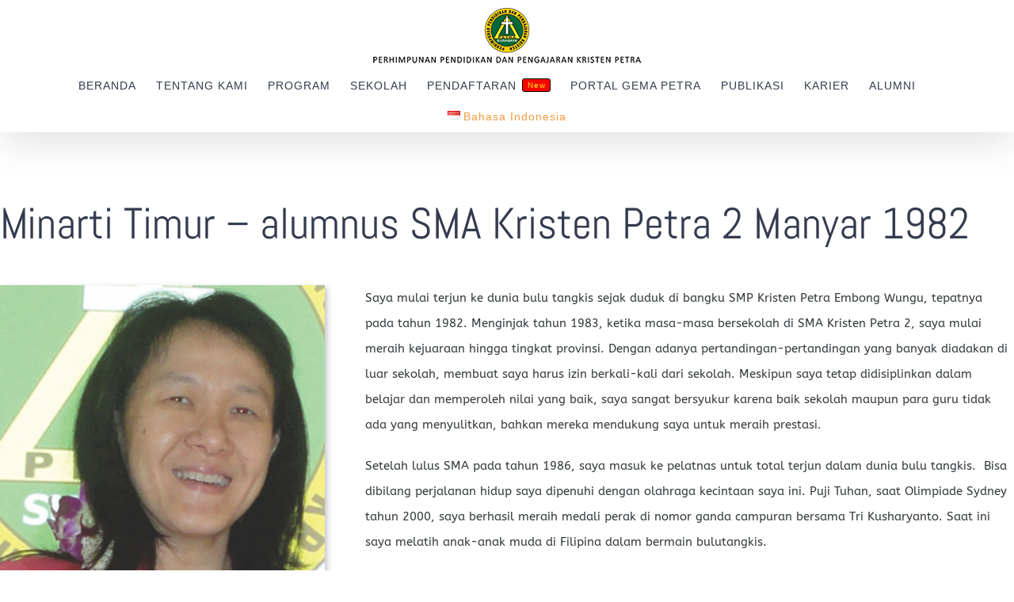

--- FILE ---
content_type: text/html; charset=UTF-8
request_url: https://pppkpetra.sch.id/minarti-timur-alumnus-sma-kristen-petra-2-manyar-1982/
body_size: 23439
content:
<!DOCTYPE html>
<html class="avada-html-layout-wide avada-html-header-position-top avada-is-100-percent-template" lang="id-ID" prefix="og: http://ogp.me/ns# fb: http://ogp.me/ns/fb#">
<head>
	<meta http-equiv="X-UA-Compatible" content="IE=edge" />
	<meta http-equiv="Content-Type" content="text/html; charset=utf-8"/>
	<meta name="viewport" content="width=device-width, initial-scale=1" />
	<title>Minarti Timur &#8211; alumnus SMA Kristen Petra 2 Manyar 1982 &#8211; Perhimpunan Pendidikan dan Pengajaran Kristen Petra</title>
		    <!-- PVC Template -->
    <script type="text/template" id="pvc-stats-view-template">
    <i class="pvc-stats-icon medium" aria-hidden="true"><svg aria-hidden="true" focusable="false" data-prefix="far" data-icon="chart-bar" role="img" xmlns="http://www.w3.org/2000/svg" viewBox="0 0 512 512" class="svg-inline--fa fa-chart-bar fa-w-16 fa-2x"><path fill="currentColor" d="M396.8 352h22.4c6.4 0 12.8-6.4 12.8-12.8V108.8c0-6.4-6.4-12.8-12.8-12.8h-22.4c-6.4 0-12.8 6.4-12.8 12.8v230.4c0 6.4 6.4 12.8 12.8 12.8zm-192 0h22.4c6.4 0 12.8-6.4 12.8-12.8V140.8c0-6.4-6.4-12.8-12.8-12.8h-22.4c-6.4 0-12.8 6.4-12.8 12.8v198.4c0 6.4 6.4 12.8 12.8 12.8zm96 0h22.4c6.4 0 12.8-6.4 12.8-12.8V204.8c0-6.4-6.4-12.8-12.8-12.8h-22.4c-6.4 0-12.8 6.4-12.8 12.8v134.4c0 6.4 6.4 12.8 12.8 12.8zM496 400H48V80c0-8.84-7.16-16-16-16H16C7.16 64 0 71.16 0 80v336c0 17.67 14.33 32 32 32h464c8.84 0 16-7.16 16-16v-16c0-8.84-7.16-16-16-16zm-387.2-48h22.4c6.4 0 12.8-6.4 12.8-12.8v-70.4c0-6.4-6.4-12.8-12.8-12.8h-22.4c-6.4 0-12.8 6.4-12.8 12.8v70.4c0 6.4 6.4 12.8 12.8 12.8z" class=""></path></svg></i>
	 <%= total_view %> total views	<% if ( today_view > 0 ) { %>
		<span class="views_today">,  <%= today_view %> views today</span>
	<% } %>
	</span>
	</script>
		    <meta name='robots' content='max-image-preview:large' />
<link rel="alternate" href="https://pppkpetra.sch.id/minarti-timur-alumnus-sma-kristen-petra-2-manyar-1982/" hreflang="id" />
<link rel="alternate" href="https://pppkpetra.sch.id/en/minarti-timur-alumnus-sma-kristen-petra-2-manyar-1982-en/" hreflang="en" />
<link rel='dns-prefetch' href='//www.googletagmanager.com' />
<link rel="alternate" type="text/calendar" title="Perhimpunan Pendidikan dan Pengajaran Kristen Petra &raquo; iCal Feed" href="https://pppkpetra.sch.id/events/?ical=1" />
								<link rel="icon" href="https://pppkpetra.sch.id/wp-content/uploads/2020/02/favicon.ico" type="image/x-icon" />
		
					<!-- Apple Touch Icon -->
						<link rel="apple-touch-icon" sizes="180x180" href="https://pppkpetra.sch.id/wp-content/uploads/2020/02/favicon.ico" type="image/x-icon">
		
					<!-- Android Icon -->
						<link rel="icon" sizes="192x192" href="https://pppkpetra.sch.id/wp-content/uploads/2020/02/favicon.ico" type="image/x-icon">
		
					<!-- MS Edge Icon -->
						<meta name="msapplication-TileImage" content="https://pppkpetra.sch.id/wp-content/uploads/2020/02/favicon.ico" type="image/x-icon">
				<link rel="alternate" title="oEmbed (JSON)" type="application/json+oembed" href="https://pppkpetra.sch.id/wp-json/oembed/1.0/embed?url=https%3A%2F%2Fpppkpetra.sch.id%2Fminarti-timur-alumnus-sma-kristen-petra-2-manyar-1982%2F&#038;lang=id" />
<link rel="alternate" title="oEmbed (XML)" type="text/xml+oembed" href="https://pppkpetra.sch.id/wp-json/oembed/1.0/embed?url=https%3A%2F%2Fpppkpetra.sch.id%2Fminarti-timur-alumnus-sma-kristen-petra-2-manyar-1982%2F&#038;format=xml&#038;lang=id" />
					<meta name="description" content="Minarti Timur - alumnus SMA Kristen Petra 2 Manyar 1982    

&quot; IKAPETRA bisa menjadikan alumni sebagai motivasi untuk anak-anak yang lebih muda, serta mendorong mereka untuk semakin maju dan berkembang. Jadi, bergabung dalam IKAPETRA tidak hanya untuk berkumpul dan sekadar reuni saja, tetapi juga saling mendukung untuk masa depan kita bersama, dan untuk"/>
				
		<meta property="og:locale" content="id_ID"/>
		<meta property="og:type" content="article"/>
		<meta property="og:site_name" content="Perhimpunan Pendidikan dan Pengajaran Kristen Petra"/>
		<meta property="og:title" content="  Minarti Timur &#8211; alumnus SMA Kristen Petra 2 Manyar 1982"/>
				<meta property="og:description" content="Minarti Timur - alumnus SMA Kristen Petra 2 Manyar 1982    

&quot; IKAPETRA bisa menjadikan alumni sebagai motivasi untuk anak-anak yang lebih muda, serta mendorong mereka untuk semakin maju dan berkembang. Jadi, bergabung dalam IKAPETRA tidak hanya untuk berkumpul dan sekadar reuni saja, tetapi juga saling mendukung untuk masa depan kita bersama, dan untuk"/>
				<meta property="og:url" content="https://pppkpetra.sch.id/minarti-timur-alumnus-sma-kristen-petra-2-manyar-1982/"/>
										<meta property="article:published_time" content="2018-03-21T09:08:34+07:00"/>
							<meta property="article:modified_time" content="2020-03-21T09:09:05+07:00"/>
								<meta name="author" content="Admin 1"/>
								<meta property="og:image" content="https://pppkpetra.sch.id/wp-content/uploads/2020/06/PPPK_Petra_Logo.png"/>
		<meta property="og:image:width" content="400"/>
		<meta property="og:image:height" content="87"/>
		<meta property="og:image:type" content="image/png"/>
				<style id='wp-img-auto-sizes-contain-inline-css' type='text/css'>
img:is([sizes=auto i],[sizes^="auto," i]){contain-intrinsic-size:3000px 1500px}
/*# sourceURL=wp-img-auto-sizes-contain-inline-css */
</style>
<link rel='stylesheet' id='dashicons-css' href='https://pppkpetra.sch.id/wp-includes/css/dashicons.min.css' type='text/css' media='all' />
<link rel='stylesheet' id='post-views-counter-frontend-css' href='https://pppkpetra.sch.id/wp-content/plugins/post-views-counter/css/frontend.css' type='text/css' media='all' />
<link rel='stylesheet' id='image-hover-add-on-css' href='https://pppkpetra.sch.id/wp-content/plugins/fusion-builder-image-hover-add-on/assets/css/min/imagehover-pro.min.css' type='text/css' media='all' />
<link rel='stylesheet' id='contact-form-7-css' href='https://pppkpetra.sch.id/wp-content/plugins/contact-form-7/includes/css/styles.css' type='text/css' media='all' />
<link rel='stylesheet' id='a3-pvc-style-css' href='https://pppkpetra.sch.id/wp-content/plugins/page-views-count/assets/css/style.min.css' type='text/css' media='all' />
<link rel='stylesheet' id='a3pvc-css' href='//pppkpetra.sch.id/wp-content/uploads/sass/pvc.min.css' type='text/css' media='all' />
<link rel='stylesheet' id='disabled-source-and-content-protection-css-css' href='https://pppkpetra.sch.id/wp-content/plugins/disabled-source-disabled-right-click-and-content-protection/includes/assets/css/style.css' type='text/css' media='all' />
<link rel='stylesheet' id='fusion-dynamic-css-css' href='https://pppkpetra.sch.id/wp-content/uploads/fusion-styles/15077518ea0783f97e1eea922529d983.min.css' type='text/css' media='all' />
<script type="text/javascript" src="https://pppkpetra.sch.id/wp-includes/js/jquery/jquery.min.js" id="jquery-core-js"></script>
<script type="text/javascript" src="https://pppkpetra.sch.id/wp-includes/js/jquery/jquery-migrate.min.js" id="jquery-migrate-js"></script>
<script src='https://pppkpetra.sch.id/wp-content/plugins/the-events-calendar/common/build/js/underscore-before.js'></script>
<script type="text/javascript" src="https://pppkpetra.sch.id/wp-includes/js/underscore.min.js" id="underscore-js"></script>
<script src='https://pppkpetra.sch.id/wp-content/plugins/the-events-calendar/common/build/js/underscore-after.js'></script>
<script type="text/javascript" src="https://pppkpetra.sch.id/wp-includes/js/backbone.min.js" id="backbone-js"></script>
<script type="text/javascript" id="a3-pvc-backbone-js-extra">
/* <![CDATA[ */
var pvc_vars = {"rest_api_url":"https://pppkpetra.sch.id/wp-json/pvc/v1","ajax_url":"https://pppkpetra.sch.id/wp-admin/admin-ajax.php","security":"16c97a28af","ajax_load_type":"rest_api"};
//# sourceURL=a3-pvc-backbone-js-extra
/* ]]> */
</script>
<script type="text/javascript" src="https://pppkpetra.sch.id/wp-content/plugins/page-views-count/assets/js/pvc.backbone.min.js" id="a3-pvc-backbone-js"></script>

<!-- Potongan tag Google (gtag.js) ditambahkan oleh Site Kit -->
<!-- Snippet Google Analytics telah ditambahkan oleh Site Kit -->
<script type="text/javascript" src="https://www.googletagmanager.com/gtag/js?id=GT-TQSV4MF" id="google_gtagjs-js" async></script>
<script type="text/javascript" id="google_gtagjs-js-after">
/* <![CDATA[ */
window.dataLayer = window.dataLayer || [];function gtag(){dataLayer.push(arguments);}
gtag("set","linker",{"domains":["pppkpetra.sch.id"]});
gtag("js", new Date());
gtag("set", "developer_id.dZTNiMT", true);
gtag("config", "GT-TQSV4MF");
//# sourceURL=google_gtagjs-js-after
/* ]]> */
</script>
<link rel="https://api.w.org/" href="https://pppkpetra.sch.id/wp-json/" /><link rel="alternate" title="JSON" type="application/json" href="https://pppkpetra.sch.id/wp-json/wp/v2/posts/2832" /><link rel="canonical" href="https://pppkpetra.sch.id/minarti-timur-alumnus-sma-kristen-petra-2-manyar-1982/" />
<link rel='shortlink' href='https://pppkpetra.sch.id/?p=2832' />
<style>
		.notifyjs-bootstrap-base {
			background-color: #F2DEDE !important;
			border-color: #F2DEDE!important;
			color: #B94A48!important;
		}
		</style><meta name="generator" content="Site Kit by Google 1.170.0" />		<link rel="manifest" href="https://pppkpetra.sch.id/wp-json/wp/v2/web-app-manifest">
					<meta name="theme-color" content="#fff">
								<meta name="apple-mobile-web-app-capable" content="yes">
				<meta name="mobile-web-app-capable" content="yes">

				
				<meta name="apple-mobile-web-app-title" content="PPPK-Petra">
		<meta name="application-name" content="PPPK-Petra">
		<meta name="tec-api-version" content="v1"><meta name="tec-api-origin" content="https://pppkpetra.sch.id"><link rel="alternate" href="https://pppkpetra.sch.id/wp-json/tribe/events/v1/" /><style type="text/css">
                    .ctl-bullets-container {
                display: block;
                position: fixed;
                right: 0;
                height: 100%;
                z-index: 1049;
                font-weight: normal;
                height: 70vh;
                overflow-x: hidden;
                overflow-y: auto;
                margin: 15vh auto;
            }</style><style type="text/css" id="css-fb-visibility">@media screen and (max-width: 640px){.fusion-no-small-visibility{display:none !important;}body .sm-text-align-center{text-align:center !important;}body .sm-text-align-left{text-align:left !important;}body .sm-text-align-right{text-align:right !important;}body .sm-text-align-justify{text-align:justify !important;}body .sm-flex-align-center{justify-content:center !important;}body .sm-flex-align-flex-start{justify-content:flex-start !important;}body .sm-flex-align-flex-end{justify-content:flex-end !important;}body .sm-mx-auto{margin-left:auto !important;margin-right:auto !important;}body .sm-ml-auto{margin-left:auto !important;}body .sm-mr-auto{margin-right:auto !important;}body .fusion-absolute-position-small{position:absolute;width:100%;}.awb-sticky.awb-sticky-small{ position: sticky; top: var(--awb-sticky-offset,0); }}@media screen and (min-width: 641px) and (max-width: 1024px){.fusion-no-medium-visibility{display:none !important;}body .md-text-align-center{text-align:center !important;}body .md-text-align-left{text-align:left !important;}body .md-text-align-right{text-align:right !important;}body .md-text-align-justify{text-align:justify !important;}body .md-flex-align-center{justify-content:center !important;}body .md-flex-align-flex-start{justify-content:flex-start !important;}body .md-flex-align-flex-end{justify-content:flex-end !important;}body .md-mx-auto{margin-left:auto !important;margin-right:auto !important;}body .md-ml-auto{margin-left:auto !important;}body .md-mr-auto{margin-right:auto !important;}body .fusion-absolute-position-medium{position:absolute;width:100%;}.awb-sticky.awb-sticky-medium{ position: sticky; top: var(--awb-sticky-offset,0); }}@media screen and (min-width: 1025px){.fusion-no-large-visibility{display:none !important;}body .lg-text-align-center{text-align:center !important;}body .lg-text-align-left{text-align:left !important;}body .lg-text-align-right{text-align:right !important;}body .lg-text-align-justify{text-align:justify !important;}body .lg-flex-align-center{justify-content:center !important;}body .lg-flex-align-flex-start{justify-content:flex-start !important;}body .lg-flex-align-flex-end{justify-content:flex-end !important;}body .lg-mx-auto{margin-left:auto !important;margin-right:auto !important;}body .lg-ml-auto{margin-left:auto !important;}body .lg-mr-auto{margin-right:auto !important;}body .fusion-absolute-position-large{position:absolute;width:100%;}.awb-sticky.awb-sticky-large{ position: sticky; top: var(--awb-sticky-offset,0); }}</style>
<!-- Meta tag Google AdSense ditambahkan oleh Site Kit -->
<meta name="google-adsense-platform-account" content="ca-host-pub-2644536267352236">
<meta name="google-adsense-platform-domain" content="sitekit.withgoogle.com">
<!-- Akhir tag meta Google AdSense yang ditambahkan oleh Site Kit -->
<style type="text/css">.recentcomments a{display:inline !important;padding:0 !important;margin:0 !important;}</style><meta name="generator" content="Powered by Slider Revolution 6.7.23 - responsive, Mobile-Friendly Slider Plugin for WordPress with comfortable drag and drop interface." />
<script>function setREVStartSize(e){
			//window.requestAnimationFrame(function() {
				window.RSIW = window.RSIW===undefined ? window.innerWidth : window.RSIW;
				window.RSIH = window.RSIH===undefined ? window.innerHeight : window.RSIH;
				try {
					var pw = document.getElementById(e.c).parentNode.offsetWidth,
						newh;
					pw = pw===0 || isNaN(pw) || (e.l=="fullwidth" || e.layout=="fullwidth") ? window.RSIW : pw;
					e.tabw = e.tabw===undefined ? 0 : parseInt(e.tabw);
					e.thumbw = e.thumbw===undefined ? 0 : parseInt(e.thumbw);
					e.tabh = e.tabh===undefined ? 0 : parseInt(e.tabh);
					e.thumbh = e.thumbh===undefined ? 0 : parseInt(e.thumbh);
					e.tabhide = e.tabhide===undefined ? 0 : parseInt(e.tabhide);
					e.thumbhide = e.thumbhide===undefined ? 0 : parseInt(e.thumbhide);
					e.mh = e.mh===undefined || e.mh=="" || e.mh==="auto" ? 0 : parseInt(e.mh,0);
					if(e.layout==="fullscreen" || e.l==="fullscreen")
						newh = Math.max(e.mh,window.RSIH);
					else{
						e.gw = Array.isArray(e.gw) ? e.gw : [e.gw];
						for (var i in e.rl) if (e.gw[i]===undefined || e.gw[i]===0) e.gw[i] = e.gw[i-1];
						e.gh = e.el===undefined || e.el==="" || (Array.isArray(e.el) && e.el.length==0)? e.gh : e.el;
						e.gh = Array.isArray(e.gh) ? e.gh : [e.gh];
						for (var i in e.rl) if (e.gh[i]===undefined || e.gh[i]===0) e.gh[i] = e.gh[i-1];
											
						var nl = new Array(e.rl.length),
							ix = 0,
							sl;
						e.tabw = e.tabhide>=pw ? 0 : e.tabw;
						e.thumbw = e.thumbhide>=pw ? 0 : e.thumbw;
						e.tabh = e.tabhide>=pw ? 0 : e.tabh;
						e.thumbh = e.thumbhide>=pw ? 0 : e.thumbh;
						for (var i in e.rl) nl[i] = e.rl[i]<window.RSIW ? 0 : e.rl[i];
						sl = nl[0];
						for (var i in nl) if (sl>nl[i] && nl[i]>0) { sl = nl[i]; ix=i;}
						var m = pw>(e.gw[ix]+e.tabw+e.thumbw) ? 1 : (pw-(e.tabw+e.thumbw)) / (e.gw[ix]);
						newh =  (e.gh[ix] * m) + (e.tabh + e.thumbh);
					}
					var el = document.getElementById(e.c);
					if (el!==null && el) el.style.height = newh+"px";
					el = document.getElementById(e.c+"_wrapper");
					if (el!==null && el) {
						el.style.height = newh+"px";
						el.style.display = "block";
					}
				} catch(e){
					console.log("Failure at Presize of Slider:" + e)
				}
			//});
		  };</script>
		<script type="text/javascript">
			var doc = document.documentElement;
			doc.setAttribute( 'data-useragent', navigator.userAgent );
		</script>
		
	<script>jQuery(document).ready(function($) {
$('img[title]').each(function() { $(this).removeAttr('title'); });
});</script><style id='global-styles-inline-css' type='text/css'>
:root{--wp--preset--aspect-ratio--square: 1;--wp--preset--aspect-ratio--4-3: 4/3;--wp--preset--aspect-ratio--3-4: 3/4;--wp--preset--aspect-ratio--3-2: 3/2;--wp--preset--aspect-ratio--2-3: 2/3;--wp--preset--aspect-ratio--16-9: 16/9;--wp--preset--aspect-ratio--9-16: 9/16;--wp--preset--color--black: #000000;--wp--preset--color--cyan-bluish-gray: #abb8c3;--wp--preset--color--white: #ffffff;--wp--preset--color--pale-pink: #f78da7;--wp--preset--color--vivid-red: #cf2e2e;--wp--preset--color--luminous-vivid-orange: #ff6900;--wp--preset--color--luminous-vivid-amber: #fcb900;--wp--preset--color--light-green-cyan: #7bdcb5;--wp--preset--color--vivid-green-cyan: #00d084;--wp--preset--color--pale-cyan-blue: #8ed1fc;--wp--preset--color--vivid-cyan-blue: #0693e3;--wp--preset--color--vivid-purple: #9b51e0;--wp--preset--color--awb-color-1: #ffffff;--wp--preset--color--awb-color-2: #f9f9fb;--wp--preset--color--awb-color-3: #f2f3f5;--wp--preset--color--awb-color-4: #65bd7d;--wp--preset--color--awb-color-5: #198fd9;--wp--preset--color--awb-color-6: #434549;--wp--preset--color--awb-color-7: #212326;--wp--preset--color--awb-color-8: #64676b;--wp--preset--gradient--vivid-cyan-blue-to-vivid-purple: linear-gradient(135deg,rgb(6,147,227) 0%,rgb(155,81,224) 100%);--wp--preset--gradient--light-green-cyan-to-vivid-green-cyan: linear-gradient(135deg,rgb(122,220,180) 0%,rgb(0,208,130) 100%);--wp--preset--gradient--luminous-vivid-amber-to-luminous-vivid-orange: linear-gradient(135deg,rgb(252,185,0) 0%,rgb(255,105,0) 100%);--wp--preset--gradient--luminous-vivid-orange-to-vivid-red: linear-gradient(135deg,rgb(255,105,0) 0%,rgb(207,46,46) 100%);--wp--preset--gradient--very-light-gray-to-cyan-bluish-gray: linear-gradient(135deg,rgb(238,238,238) 0%,rgb(169,184,195) 100%);--wp--preset--gradient--cool-to-warm-spectrum: linear-gradient(135deg,rgb(74,234,220) 0%,rgb(151,120,209) 20%,rgb(207,42,186) 40%,rgb(238,44,130) 60%,rgb(251,105,98) 80%,rgb(254,248,76) 100%);--wp--preset--gradient--blush-light-purple: linear-gradient(135deg,rgb(255,206,236) 0%,rgb(152,150,240) 100%);--wp--preset--gradient--blush-bordeaux: linear-gradient(135deg,rgb(254,205,165) 0%,rgb(254,45,45) 50%,rgb(107,0,62) 100%);--wp--preset--gradient--luminous-dusk: linear-gradient(135deg,rgb(255,203,112) 0%,rgb(199,81,192) 50%,rgb(65,88,208) 100%);--wp--preset--gradient--pale-ocean: linear-gradient(135deg,rgb(255,245,203) 0%,rgb(182,227,212) 50%,rgb(51,167,181) 100%);--wp--preset--gradient--electric-grass: linear-gradient(135deg,rgb(202,248,128) 0%,rgb(113,206,126) 100%);--wp--preset--gradient--midnight: linear-gradient(135deg,rgb(2,3,129) 0%,rgb(40,116,252) 100%);--wp--preset--font-size--small: 11.25px;--wp--preset--font-size--medium: 20px;--wp--preset--font-size--large: 22.5px;--wp--preset--font-size--x-large: 42px;--wp--preset--font-size--normal: 15px;--wp--preset--font-size--xlarge: 30px;--wp--preset--font-size--huge: 45px;--wp--preset--spacing--20: 0.44rem;--wp--preset--spacing--30: 0.67rem;--wp--preset--spacing--40: 1rem;--wp--preset--spacing--50: 1.5rem;--wp--preset--spacing--60: 2.25rem;--wp--preset--spacing--70: 3.38rem;--wp--preset--spacing--80: 5.06rem;--wp--preset--shadow--natural: 6px 6px 9px rgba(0, 0, 0, 0.2);--wp--preset--shadow--deep: 12px 12px 50px rgba(0, 0, 0, 0.4);--wp--preset--shadow--sharp: 6px 6px 0px rgba(0, 0, 0, 0.2);--wp--preset--shadow--outlined: 6px 6px 0px -3px rgb(255, 255, 255), 6px 6px rgb(0, 0, 0);--wp--preset--shadow--crisp: 6px 6px 0px rgb(0, 0, 0);}:where(.is-layout-flex){gap: 0.5em;}:where(.is-layout-grid){gap: 0.5em;}body .is-layout-flex{display: flex;}.is-layout-flex{flex-wrap: wrap;align-items: center;}.is-layout-flex > :is(*, div){margin: 0;}body .is-layout-grid{display: grid;}.is-layout-grid > :is(*, div){margin: 0;}:where(.wp-block-columns.is-layout-flex){gap: 2em;}:where(.wp-block-columns.is-layout-grid){gap: 2em;}:where(.wp-block-post-template.is-layout-flex){gap: 1.25em;}:where(.wp-block-post-template.is-layout-grid){gap: 1.25em;}.has-black-color{color: var(--wp--preset--color--black) !important;}.has-cyan-bluish-gray-color{color: var(--wp--preset--color--cyan-bluish-gray) !important;}.has-white-color{color: var(--wp--preset--color--white) !important;}.has-pale-pink-color{color: var(--wp--preset--color--pale-pink) !important;}.has-vivid-red-color{color: var(--wp--preset--color--vivid-red) !important;}.has-luminous-vivid-orange-color{color: var(--wp--preset--color--luminous-vivid-orange) !important;}.has-luminous-vivid-amber-color{color: var(--wp--preset--color--luminous-vivid-amber) !important;}.has-light-green-cyan-color{color: var(--wp--preset--color--light-green-cyan) !important;}.has-vivid-green-cyan-color{color: var(--wp--preset--color--vivid-green-cyan) !important;}.has-pale-cyan-blue-color{color: var(--wp--preset--color--pale-cyan-blue) !important;}.has-vivid-cyan-blue-color{color: var(--wp--preset--color--vivid-cyan-blue) !important;}.has-vivid-purple-color{color: var(--wp--preset--color--vivid-purple) !important;}.has-black-background-color{background-color: var(--wp--preset--color--black) !important;}.has-cyan-bluish-gray-background-color{background-color: var(--wp--preset--color--cyan-bluish-gray) !important;}.has-white-background-color{background-color: var(--wp--preset--color--white) !important;}.has-pale-pink-background-color{background-color: var(--wp--preset--color--pale-pink) !important;}.has-vivid-red-background-color{background-color: var(--wp--preset--color--vivid-red) !important;}.has-luminous-vivid-orange-background-color{background-color: var(--wp--preset--color--luminous-vivid-orange) !important;}.has-luminous-vivid-amber-background-color{background-color: var(--wp--preset--color--luminous-vivid-amber) !important;}.has-light-green-cyan-background-color{background-color: var(--wp--preset--color--light-green-cyan) !important;}.has-vivid-green-cyan-background-color{background-color: var(--wp--preset--color--vivid-green-cyan) !important;}.has-pale-cyan-blue-background-color{background-color: var(--wp--preset--color--pale-cyan-blue) !important;}.has-vivid-cyan-blue-background-color{background-color: var(--wp--preset--color--vivid-cyan-blue) !important;}.has-vivid-purple-background-color{background-color: var(--wp--preset--color--vivid-purple) !important;}.has-black-border-color{border-color: var(--wp--preset--color--black) !important;}.has-cyan-bluish-gray-border-color{border-color: var(--wp--preset--color--cyan-bluish-gray) !important;}.has-white-border-color{border-color: var(--wp--preset--color--white) !important;}.has-pale-pink-border-color{border-color: var(--wp--preset--color--pale-pink) !important;}.has-vivid-red-border-color{border-color: var(--wp--preset--color--vivid-red) !important;}.has-luminous-vivid-orange-border-color{border-color: var(--wp--preset--color--luminous-vivid-orange) !important;}.has-luminous-vivid-amber-border-color{border-color: var(--wp--preset--color--luminous-vivid-amber) !important;}.has-light-green-cyan-border-color{border-color: var(--wp--preset--color--light-green-cyan) !important;}.has-vivid-green-cyan-border-color{border-color: var(--wp--preset--color--vivid-green-cyan) !important;}.has-pale-cyan-blue-border-color{border-color: var(--wp--preset--color--pale-cyan-blue) !important;}.has-vivid-cyan-blue-border-color{border-color: var(--wp--preset--color--vivid-cyan-blue) !important;}.has-vivid-purple-border-color{border-color: var(--wp--preset--color--vivid-purple) !important;}.has-vivid-cyan-blue-to-vivid-purple-gradient-background{background: var(--wp--preset--gradient--vivid-cyan-blue-to-vivid-purple) !important;}.has-light-green-cyan-to-vivid-green-cyan-gradient-background{background: var(--wp--preset--gradient--light-green-cyan-to-vivid-green-cyan) !important;}.has-luminous-vivid-amber-to-luminous-vivid-orange-gradient-background{background: var(--wp--preset--gradient--luminous-vivid-amber-to-luminous-vivid-orange) !important;}.has-luminous-vivid-orange-to-vivid-red-gradient-background{background: var(--wp--preset--gradient--luminous-vivid-orange-to-vivid-red) !important;}.has-very-light-gray-to-cyan-bluish-gray-gradient-background{background: var(--wp--preset--gradient--very-light-gray-to-cyan-bluish-gray) !important;}.has-cool-to-warm-spectrum-gradient-background{background: var(--wp--preset--gradient--cool-to-warm-spectrum) !important;}.has-blush-light-purple-gradient-background{background: var(--wp--preset--gradient--blush-light-purple) !important;}.has-blush-bordeaux-gradient-background{background: var(--wp--preset--gradient--blush-bordeaux) !important;}.has-luminous-dusk-gradient-background{background: var(--wp--preset--gradient--luminous-dusk) !important;}.has-pale-ocean-gradient-background{background: var(--wp--preset--gradient--pale-ocean) !important;}.has-electric-grass-gradient-background{background: var(--wp--preset--gradient--electric-grass) !important;}.has-midnight-gradient-background{background: var(--wp--preset--gradient--midnight) !important;}.has-small-font-size{font-size: var(--wp--preset--font-size--small) !important;}.has-medium-font-size{font-size: var(--wp--preset--font-size--medium) !important;}.has-large-font-size{font-size: var(--wp--preset--font-size--large) !important;}.has-x-large-font-size{font-size: var(--wp--preset--font-size--x-large) !important;}
/*# sourceURL=global-styles-inline-css */
</style>
<link rel='stylesheet' id='wp-block-library-css' href='https://pppkpetra.sch.id/wp-includes/css/dist/block-library/style.min.css' type='text/css' media='all' />
<style id='wp-block-library-inline-css' type='text/css'>
/*wp_block_styles_on_demand_placeholder:6967667230cdd*/
/*# sourceURL=wp-block-library-inline-css */
</style>
<style id='wp-block-library-theme-inline-css' type='text/css'>
.wp-block-audio :where(figcaption){color:#555;font-size:13px;text-align:center}.is-dark-theme .wp-block-audio :where(figcaption){color:#ffffffa6}.wp-block-audio{margin:0 0 1em}.wp-block-code{border:1px solid #ccc;border-radius:4px;font-family:Menlo,Consolas,monaco,monospace;padding:.8em 1em}.wp-block-embed :where(figcaption){color:#555;font-size:13px;text-align:center}.is-dark-theme .wp-block-embed :where(figcaption){color:#ffffffa6}.wp-block-embed{margin:0 0 1em}.blocks-gallery-caption{color:#555;font-size:13px;text-align:center}.is-dark-theme .blocks-gallery-caption{color:#ffffffa6}:root :where(.wp-block-image figcaption){color:#555;font-size:13px;text-align:center}.is-dark-theme :root :where(.wp-block-image figcaption){color:#ffffffa6}.wp-block-image{margin:0 0 1em}.wp-block-pullquote{border-bottom:4px solid;border-top:4px solid;color:currentColor;margin-bottom:1.75em}.wp-block-pullquote :where(cite),.wp-block-pullquote :where(footer),.wp-block-pullquote__citation{color:currentColor;font-size:.8125em;font-style:normal;text-transform:uppercase}.wp-block-quote{border-left:.25em solid;margin:0 0 1.75em;padding-left:1em}.wp-block-quote cite,.wp-block-quote footer{color:currentColor;font-size:.8125em;font-style:normal;position:relative}.wp-block-quote:where(.has-text-align-right){border-left:none;border-right:.25em solid;padding-left:0;padding-right:1em}.wp-block-quote:where(.has-text-align-center){border:none;padding-left:0}.wp-block-quote.is-large,.wp-block-quote.is-style-large,.wp-block-quote:where(.is-style-plain){border:none}.wp-block-search .wp-block-search__label{font-weight:700}.wp-block-search__button{border:1px solid #ccc;padding:.375em .625em}:where(.wp-block-group.has-background){padding:1.25em 2.375em}.wp-block-separator.has-css-opacity{opacity:.4}.wp-block-separator{border:none;border-bottom:2px solid;margin-left:auto;margin-right:auto}.wp-block-separator.has-alpha-channel-opacity{opacity:1}.wp-block-separator:not(.is-style-wide):not(.is-style-dots){width:100px}.wp-block-separator.has-background:not(.is-style-dots){border-bottom:none;height:1px}.wp-block-separator.has-background:not(.is-style-wide):not(.is-style-dots){height:2px}.wp-block-table{margin:0 0 1em}.wp-block-table td,.wp-block-table th{word-break:normal}.wp-block-table :where(figcaption){color:#555;font-size:13px;text-align:center}.is-dark-theme .wp-block-table :where(figcaption){color:#ffffffa6}.wp-block-video :where(figcaption){color:#555;font-size:13px;text-align:center}.is-dark-theme .wp-block-video :where(figcaption){color:#ffffffa6}.wp-block-video{margin:0 0 1em}:root :where(.wp-block-template-part.has-background){margin-bottom:0;margin-top:0;padding:1.25em 2.375em}
/*# sourceURL=/wp-includes/css/dist/block-library/theme.min.css */
</style>
<style id='classic-theme-styles-inline-css' type='text/css'>
/*! This file is auto-generated */
.wp-block-button__link{color:#fff;background-color:#32373c;border-radius:9999px;box-shadow:none;text-decoration:none;padding:calc(.667em + 2px) calc(1.333em + 2px);font-size:1.125em}.wp-block-file__button{background:#32373c;color:#fff;text-decoration:none}
/*# sourceURL=/wp-includes/css/classic-themes.min.css */
</style>
<link rel='stylesheet' id='qlwapp-frontend-css' href='https://pppkpetra.sch.id/wp-content/plugins/wp-whatsapp-chat/build/frontend/css/style.css' type='text/css' media='all' />
<link rel='stylesheet' id='rs-plugin-settings-css' href='//pppkpetra.sch.id/wp-content/plugins/revslider/sr6/assets/css/rs6.css' type='text/css' media='all' />
<style id='rs-plugin-settings-inline-css' type='text/css'>
#rs-demo-id {}
/*# sourceURL=rs-plugin-settings-inline-css */
</style>
</head>

<body data-rsssl=1 class="wp-singular post-template-default single single-post postid-2832 single-format-standard wp-theme-Avada tribe-no-js fusion-image-hovers fusion-pagination-sizing fusion-button_type-flat fusion-button_span-no fusion-button_gradient-linear avada-image-rollover-circle-no avada-image-rollover-yes avada-image-rollover-direction-fade fusion-body ltr no-tablet-sticky-header no-mobile-sticky-header no-mobile-slidingbar avada-has-rev-slider-styles fusion-sub-menu-slide mobile-logo-pos-center layout-wide-mode avada-has-boxed-modal-shadow-none layout-scroll-offset-full avada-has-zero-margin-offset-top fusion-top-header menu-text-align-center mobile-menu-design-modern fusion-hide-pagination-text fusion-header-layout-v5 avada-responsive avada-footer-fx-none avada-menu-highlight-style-bottombar fusion-search-form-classic fusion-main-menu-search-dropdown fusion-avatar-square avada-dropdown-styles avada-blog-layout-large avada-blog-archive-layout-grid avada-ec-not-100-width avada-ec-meta-layout-sidebar avada-header-shadow-yes avada-menu-icon-position-left avada-has-megamenu-shadow avada-has-mainmenu-dropdown-divider avada-has-pagetitle-bg-full avada-has-100-footer avada-has-titlebar-hide avada-header-border-color-full-transparent avada-social-full-transparent avada-has-transparent-timeline_color avada-has-pagination-padding avada-flyout-menu-direction-top avada-ec-views-v2" data-awb-post-id="2832">
		<a class="skip-link screen-reader-text" href="#content">Skip to content</a>

	<div id="boxed-wrapper">
		
		<div id="wrapper" class="fusion-wrapper">
			<div id="home" style="position:relative;top:-1px;"></div>
							
					
			<header class="fusion-header-wrapper fusion-header-shadow">
				<div class="fusion-header-v5 fusion-logo-alignment fusion-logo-center fusion-sticky-menu-1 fusion-sticky-logo- fusion-mobile-logo- fusion-sticky-menu-and-logo fusion-header-menu-align-center fusion-mobile-menu-design-modern">
					<div class="fusion-header-sticky-height"></div>
<div class="fusion-sticky-header-wrapper"> <!-- start fusion sticky header wrapper -->
	<div class="fusion-header">
		<div class="fusion-row">
							<div class="fusion-logo" data-margin-top="0px" data-margin-bottom="0px" data-margin-left="0px" data-margin-right="0px">
			<a class="fusion-logo-link"  href="https://pppkpetra.sch.id/" >

						<!-- standard logo -->
			<img src="https://pppkpetra.sch.id/wp-content/uploads/2020/06/PPPK_Petra_Logo.png" srcset="https://pppkpetra.sch.id/wp-content/uploads/2020/06/PPPK_Petra_Logo.png 1x" width="400" height="87" alt="Perhimpunan Pendidikan dan Pengajaran Kristen Petra Logo" data-retina_logo_url="" class="fusion-standard-logo" />

			
					</a>
		</div>
								<div class="fusion-mobile-menu-icons">
							<a href="#" class="fusion-icon awb-icon-bars" aria-label="Toggle mobile menu" aria-expanded="false"></a>
		
		
		
			</div>
			
					</div>
	</div>
	<div class="fusion-secondary-main-menu">
		<div class="fusion-row">
			<nav class="fusion-main-menu" aria-label="Main Menu"><ul id="menu-pppk-petra-main-menu_id" class="fusion-menu"><li  id="menu-item-27"  class="menu-item menu-item-type-post_type menu-item-object-page menu-item-home menu-item-27"  data-item-id="27"><a  href="https://pppkpetra.sch.id/" class="fusion-bottombar-highlight"><span class="menu-text">BERANDA</span></a></li><li  id="menu-item-2582"  class="menu-item menu-item-type-custom menu-item-object-custom menu-item-has-children menu-item-2582 fusion-dropdown-menu"  data-item-id="2582"><a  href="#" class="fusion-bottombar-highlight"><span class="menu-text">TENTANG KAMI</span></a><ul class="sub-menu"><li  id="menu-item-5787"  class="menu-item menu-item-type-post_type menu-item-object-page menu-item-5787 fusion-dropdown-submenu" ><a  href="https://pppkpetra.sch.id/pppk-petra-id/" class="fusion-bottombar-highlight"><span>PPPK PETRA</span></a></li><li  id="menu-item-2873"  class="menu-item menu-item-type-post_type menu-item-object-page menu-item-2873 fusion-dropdown-submenu" ><a  href="https://pppkpetra.sch.id/dana-pensiun/" class="fusion-bottombar-highlight"><span>DANA PENSIUN</span></a></li><li  id="menu-item-2369"  class="menu-item menu-item-type-post_type menu-item-object-page menu-item-2369 fusion-dropdown-submenu" ><a  href="https://pppkpetra.sch.id/kerja-sama/" class="fusion-bottombar-highlight"><span>KERJA SAMA</span></a></li></ul></li><li  id="menu-item-4308"  class="menu-item menu-item-type-custom menu-item-object-custom menu-item-has-children menu-item-4308 fusion-dropdown-menu"  data-item-id="4308"><a  href="#" class="fusion-bottombar-highlight"><span class="menu-text">PROGRAM</span></a><ul class="sub-menu"><li  id="menu-item-4753"  class="menu-item menu-item-type-post_type menu-item-object-page menu-item-4753 fusion-dropdown-submenu" ><a  href="https://pppkpetra.sch.id/kerohanian-dan-karakter-kristiani/" class="fusion-bottombar-highlight"><span>KEROHANIAN &#038; KARAKTER KRISTIANI</span></a></li><li  id="menu-item-5355"  class="menu-item menu-item-type-post_type menu-item-object-page menu-item-5355 fusion-dropdown-submenu" ><a  href="https://pppkpetra.sch.id/pembinaan-siswa-berbakat/" class="fusion-bottombar-highlight"><span>PEMBINAAN SISWA BERBAKAT</span></a></li><li  id="menu-item-4307"  class="menu-item menu-item-type-custom menu-item-object-custom menu-item-4307 fusion-dropdown-submenu" ><a  target="_blank" rel="noopener noreferrer" href="http://pertukaranpelajar.pppkpetra.sch.id" class="fusion-bottombar-highlight"><span>PERTUKARAN PELAJAR</span></a></li><li  id="menu-item-4309"  class="menu-item menu-item-type-custom menu-item-object-custom menu-item-4309 fusion-dropdown-submenu" ><a  target="_blank" rel="noopener noreferrer" href="http://els.pppkpetra.sch.id" class="fusion-bottombar-highlight"><span>EXCELLENT LIFE SKILLS</span></a></li><li  id="menu-item-4784"  class="menu-item menu-item-type-custom menu-item-object-custom menu-item-4784 fusion-dropdown-submenu" ><a  target="_blank" rel="noopener noreferrer" href="https://pjcc.pppkpetra.sch.id" class="fusion-bottombar-highlight"><span>PETRA JUNIOR COOKING COMPETITION</span></a></li><li  id="menu-item-4315"  class="menu-item menu-item-type-custom menu-item-object-custom menu-item-4315 fusion-dropdown-submenu" ><a  target="_blank" rel="noopener noreferrer" href="https://healthprotocol.pppkpetra.sch.id" class="fusion-bottombar-highlight"><span>HEALTH PROTOCOL</span></a></li><li  id="menu-item-6103"  class="menu-item menu-item-type-custom menu-item-object-custom menu-item-6103 fusion-dropdown-submenu" ><a  target="_blank" rel="noopener noreferrer" href="https://alamsaripetra.pppkpetra.sch.id" class="fusion-bottombar-highlight"><span>ALAM SARI PETRA (ASP)</span></a></li></ul></li><li  id="menu-item-2092"  class="menu-item menu-item-type-custom menu-item-object-custom menu-item-has-children menu-item-2092 fusion-dropdown-menu"  data-item-id="2092"><a  href="https://pppkpetra.sch.id/sekolah-pppk-petra/" class="fusion-bottombar-highlight"><span class="menu-text">SEKOLAH</span></a><ul class="sub-menu"><li  id="menu-item-3216"  class="menu-item menu-item-type-post_type menu-item-object-page menu-item-3216 fusion-dropdown-submenu" ><a  href="https://pppkpetra.sch.id/kelompok-bermain-taman-kanak-kanak/" class="fusion-bottombar-highlight"><span>KB &#038; TAMAN KANAK-KANAK</span></a></li><li  id="menu-item-3245"  class="menu-item menu-item-type-post_type menu-item-object-page menu-item-3245 fusion-dropdown-submenu" ><a  href="https://pppkpetra.sch.id/sekolah-dasar/" class="fusion-bottombar-highlight"><span>SEKOLAH DASAR</span></a></li><li  id="menu-item-3254"  class="menu-item menu-item-type-post_type menu-item-object-page menu-item-3254 fusion-dropdown-submenu" ><a  href="https://pppkpetra.sch.id/sekolah-menengah-pertama/" class="fusion-bottombar-highlight"><span>SEKOLAH MENENGAH PERTAMA</span></a></li><li  id="menu-item-3265"  class="menu-item menu-item-type-post_type menu-item-object-page menu-item-3265 fusion-dropdown-submenu" ><a  href="https://pppkpetra.sch.id/sekolah-menengah-atas/" class="fusion-bottombar-highlight"><span>SEKOLAH MENENGAH ATAS/KEJURUAN</span></a></li></ul></li><li  id="menu-item-5290"  class="menu-item menu-item-type-custom menu-item-object-custom menu-item-5290"  data-item-id="5290"><a  href="https://admission.pppkpetra.sch.id" class="fusion-bottombar-highlight fusion-has-highlight-label"><span class="menu-text">PENDAFTARAN<span class="fusion-menu-highlight-label" style="background-color:#ff0000;border-color:#000000;color:#eff700;">New</span></span></a></li><li  id="menu-item-7542"  class="menu-item menu-item-type-custom menu-item-object-custom menu-item-7542"  data-item-id="7542"><a  target="_blank" rel="noopener noreferrer" href="https://gemapetra.pppkpetra.sch.id" class="fusion-bottombar-highlight"><span class="menu-text">PORTAL GEMA PETRA</span></a></li><li  id="menu-item-2099"  class="menu-item menu-item-type-custom menu-item-object-custom menu-item-has-children menu-item-2099 fusion-dropdown-menu"  data-item-id="2099"><a  href="#" class="fusion-bottombar-highlight"><span class="menu-text">PUBLIKASI</span></a><ul class="sub-menu"><li  id="menu-item-7042"  class="menu-item menu-item-type-post_type menu-item-object-page menu-item-7042 fusion-dropdown-submenu" ><a  href="https://pppkpetra.sch.id/pppk-petra-bungai-rampai/" class="fusion-bottombar-highlight"><span>BUNGA RAMPAI</span></a></li><li  id="menu-item-5373"  class="menu-item menu-item-type-post_type menu-item-object-page menu-item-5373 fusion-dropdown-submenu" ><a  href="https://pppkpetra.sch.id/media-sosial/" class="fusion-bottombar-highlight"><span>MEDIA SOSIAL</span></a></li><li  id="menu-item-5014"  class="menu-item menu-item-type-custom menu-item-object-custom menu-item-has-children menu-item-5014 fusion-dropdown-submenu" ><a  href="#" class="fusion-bottombar-highlight"><span>EVENT</span></a><ul class="sub-menu"><li  id="menu-item-5013"  class="menu-item menu-item-type-custom menu-item-object-custom menu-item-5013" ><a  target="_blank" rel="noopener noreferrer" href="https://anniversary.pppkpetra.sch.id" class="fusion-bottombar-highlight"><span>HUT KE-70 PPPK PETRA</span></a></li><li  id="menu-item-4695"  class="menu-item menu-item-type-custom menu-item-object-custom menu-item-4695" ><a  target="_blank" rel="noopener noreferrer" href="https://funfair.pppkpetra.sch.id" class="fusion-bottombar-highlight"><span>FUNFAIR</span></a></li><li  id="menu-item-5291"  class="menu-item menu-item-type-post_type menu-item-object-page menu-item-5291" ><a  href="https://pppkpetra.sch.id/edu-expo-2022/" class="fusion-bottombar-highlight"><span>EDU EXPO 2022</span></a></li><li  id="menu-item-5346"  class="menu-item menu-item-type-post_type menu-item-object-page menu-item-5346" ><a  href="https://pppkpetra.sch.id/edufun-fest-2022/" class="fusion-bottombar-highlight"><span>EDUFUN FEST 2022</span></a></li><li  id="menu-item-5858"  class="menu-item menu-item-type-post_type menu-item-object-post menu-item-5858" ><a  href="https://pppkpetra.sch.id/petra-junior-cooking-competition-season-9/" class="fusion-bottombar-highlight"><span>PJCC SEASON 9</span></a></li><li  id="menu-item-6205"  class="menu-item menu-item-type-post_type menu-item-object-page menu-item-6205" ><a  href="https://pppkpetra.sch.id/lomba-dan-food-bazaar-pppk-petra-2023/" class="fusion-bottombar-highlight"><span>LOMBA DAN FOOD BAZAAR PPPK PETRA</span></a></li></ul></li><li  id="menu-item-2334"  class="menu-item menu-item-type-post_type menu-item-object-page menu-item-2334 fusion-dropdown-submenu" ><a  href="https://pppkpetra.sch.id/gemapetra/" class="fusion-bottombar-highlight"><span>GEMA PETRA</span></a></li><li  id="menu-item-2767"  class="menu-item menu-item-type-post_type menu-item-object-page menu-item-2767 fusion-dropdown-submenu" ><a  href="https://pppkpetra.sch.id/sinergi/" class="fusion-bottombar-highlight"><span>SINERGI</span></a></li><li  id="menu-item-2530"  class="menu-item menu-item-type-post_type menu-item-object-page menu-item-2530 fusion-dropdown-submenu" ><a  href="https://pppkpetra.sch.id/turning-point/" class="fusion-bottombar-highlight"><span>TURNING POINT</span></a></li></ul></li><li  id="menu-item-5989"  class="menu-item menu-item-type-post_type menu-item-object-page menu-item-5989"  data-item-id="5989"><a  href="https://pppkpetra.sch.id/karier/" class="fusion-bottombar-highlight"><span class="menu-text">KARIER</span></a></li><li  id="menu-item-2805"  class="menu-item menu-item-type-post_type menu-item-object-page menu-item-has-children menu-item-2805 fusion-dropdown-menu"  data-item-id="2805"><a  href="https://pppkpetra.sch.id/alumni/" class="fusion-bottombar-highlight"><span class="menu-text">ALUMNI</span></a><ul class="sub-menu"><li  id="menu-item-7382"  class="menu-item menu-item-type-post_type menu-item-object-page menu-item-7382 fusion-dropdown-submenu" ><a  href="https://pppkpetra.sch.id/berita-alumni/" class="fusion-bottombar-highlight"><span>BERITA ALUMNI</span></a></li></ul></li><li  id="menu-item-6742"  class="pll-parent-menu-item menu-item menu-item-type-custom menu-item-object-custom current-menu-parent menu-item-has-children menu-item-6742 fusion-dropdown-menu"  data-classes="pll-parent-menu-item" data-item-id="6742"><a  href="#pll_switcher" class="fusion-bottombar-highlight"><span class="menu-text"><img src="[data-uri]" alt="" width="16" height="11" style="width: 16px; height: 11px;" /><span style="margin-left:0.3em;">Bahasa Indonesia</span></span></a><ul class="sub-menu"><li  id="menu-item-6742-id"  class="lang-item lang-item-31 lang-item-id current-lang lang-item-first menu-item menu-item-type-custom menu-item-object-custom menu-item-6742-id fusion-dropdown-submenu"  data-classes="lang-item"><a  href="https://pppkpetra.sch.id/minarti-timur-alumnus-sma-kristen-petra-2-manyar-1982/" class="fusion-bottombar-highlight" hreflang="id-ID" lang="id-ID"><span><img src="[data-uri]" alt="" width="16" height="11" style="width: 16px; height: 11px;" /><span style="margin-left:0.3em;">Bahasa Indonesia</span></span></a></li><li  id="menu-item-6742-en"  class="lang-item lang-item-34 lang-item-en menu-item menu-item-type-custom menu-item-object-custom menu-item-6742-en fusion-dropdown-submenu"  data-classes="lang-item"><a  href="https://pppkpetra.sch.id/en/minarti-timur-alumnus-sma-kristen-petra-2-manyar-1982-en/" class="fusion-bottombar-highlight" hreflang="en-GB" lang="en-GB"><span><img src="[data-uri]" alt="" width="16" height="11" style="width: 16px; height: 11px;" /><span style="margin-left:0.3em;">English</span></span></a></li></ul></li></ul></nav><nav class="fusion-main-menu fusion-sticky-menu" aria-label="Main Menu Sticky"><ul id="menu-pppk-petra-main-menu_id-1" class="fusion-menu"><li   class="menu-item menu-item-type-post_type menu-item-object-page menu-item-home menu-item-27"  data-item-id="27"><a  href="https://pppkpetra.sch.id/" class="fusion-bottombar-highlight"><span class="menu-text">BERANDA</span></a></li><li   class="menu-item menu-item-type-custom menu-item-object-custom menu-item-has-children menu-item-2582 fusion-dropdown-menu"  data-item-id="2582"><a  href="#" class="fusion-bottombar-highlight"><span class="menu-text">TENTANG KAMI</span></a><ul class="sub-menu"><li   class="menu-item menu-item-type-post_type menu-item-object-page menu-item-5787 fusion-dropdown-submenu" ><a  href="https://pppkpetra.sch.id/pppk-petra-id/" class="fusion-bottombar-highlight"><span>PPPK PETRA</span></a></li><li   class="menu-item menu-item-type-post_type menu-item-object-page menu-item-2873 fusion-dropdown-submenu" ><a  href="https://pppkpetra.sch.id/dana-pensiun/" class="fusion-bottombar-highlight"><span>DANA PENSIUN</span></a></li><li   class="menu-item menu-item-type-post_type menu-item-object-page menu-item-2369 fusion-dropdown-submenu" ><a  href="https://pppkpetra.sch.id/kerja-sama/" class="fusion-bottombar-highlight"><span>KERJA SAMA</span></a></li></ul></li><li   class="menu-item menu-item-type-custom menu-item-object-custom menu-item-has-children menu-item-4308 fusion-dropdown-menu"  data-item-id="4308"><a  href="#" class="fusion-bottombar-highlight"><span class="menu-text">PROGRAM</span></a><ul class="sub-menu"><li   class="menu-item menu-item-type-post_type menu-item-object-page menu-item-4753 fusion-dropdown-submenu" ><a  href="https://pppkpetra.sch.id/kerohanian-dan-karakter-kristiani/" class="fusion-bottombar-highlight"><span>KEROHANIAN &#038; KARAKTER KRISTIANI</span></a></li><li   class="menu-item menu-item-type-post_type menu-item-object-page menu-item-5355 fusion-dropdown-submenu" ><a  href="https://pppkpetra.sch.id/pembinaan-siswa-berbakat/" class="fusion-bottombar-highlight"><span>PEMBINAAN SISWA BERBAKAT</span></a></li><li   class="menu-item menu-item-type-custom menu-item-object-custom menu-item-4307 fusion-dropdown-submenu" ><a  target="_blank" rel="noopener noreferrer" href="http://pertukaranpelajar.pppkpetra.sch.id" class="fusion-bottombar-highlight"><span>PERTUKARAN PELAJAR</span></a></li><li   class="menu-item menu-item-type-custom menu-item-object-custom menu-item-4309 fusion-dropdown-submenu" ><a  target="_blank" rel="noopener noreferrer" href="http://els.pppkpetra.sch.id" class="fusion-bottombar-highlight"><span>EXCELLENT LIFE SKILLS</span></a></li><li   class="menu-item menu-item-type-custom menu-item-object-custom menu-item-4784 fusion-dropdown-submenu" ><a  target="_blank" rel="noopener noreferrer" href="https://pjcc.pppkpetra.sch.id" class="fusion-bottombar-highlight"><span>PETRA JUNIOR COOKING COMPETITION</span></a></li><li   class="menu-item menu-item-type-custom menu-item-object-custom menu-item-4315 fusion-dropdown-submenu" ><a  target="_blank" rel="noopener noreferrer" href="https://healthprotocol.pppkpetra.sch.id" class="fusion-bottombar-highlight"><span>HEALTH PROTOCOL</span></a></li><li   class="menu-item menu-item-type-custom menu-item-object-custom menu-item-6103 fusion-dropdown-submenu" ><a  target="_blank" rel="noopener noreferrer" href="https://alamsaripetra.pppkpetra.sch.id" class="fusion-bottombar-highlight"><span>ALAM SARI PETRA (ASP)</span></a></li></ul></li><li   class="menu-item menu-item-type-custom menu-item-object-custom menu-item-has-children menu-item-2092 fusion-dropdown-menu"  data-item-id="2092"><a  href="https://pppkpetra.sch.id/sekolah-pppk-petra/" class="fusion-bottombar-highlight"><span class="menu-text">SEKOLAH</span></a><ul class="sub-menu"><li   class="menu-item menu-item-type-post_type menu-item-object-page menu-item-3216 fusion-dropdown-submenu" ><a  href="https://pppkpetra.sch.id/kelompok-bermain-taman-kanak-kanak/" class="fusion-bottombar-highlight"><span>KB &#038; TAMAN KANAK-KANAK</span></a></li><li   class="menu-item menu-item-type-post_type menu-item-object-page menu-item-3245 fusion-dropdown-submenu" ><a  href="https://pppkpetra.sch.id/sekolah-dasar/" class="fusion-bottombar-highlight"><span>SEKOLAH DASAR</span></a></li><li   class="menu-item menu-item-type-post_type menu-item-object-page menu-item-3254 fusion-dropdown-submenu" ><a  href="https://pppkpetra.sch.id/sekolah-menengah-pertama/" class="fusion-bottombar-highlight"><span>SEKOLAH MENENGAH PERTAMA</span></a></li><li   class="menu-item menu-item-type-post_type menu-item-object-page menu-item-3265 fusion-dropdown-submenu" ><a  href="https://pppkpetra.sch.id/sekolah-menengah-atas/" class="fusion-bottombar-highlight"><span>SEKOLAH MENENGAH ATAS/KEJURUAN</span></a></li></ul></li><li   class="menu-item menu-item-type-custom menu-item-object-custom menu-item-5290"  data-item-id="5290"><a  href="https://admission.pppkpetra.sch.id" class="fusion-bottombar-highlight fusion-has-highlight-label"><span class="menu-text">PENDAFTARAN<span class="fusion-menu-highlight-label" style="background-color:#ff0000;border-color:#000000;color:#eff700;">New</span></span></a></li><li   class="menu-item menu-item-type-custom menu-item-object-custom menu-item-7542"  data-item-id="7542"><a  target="_blank" rel="noopener noreferrer" href="https://gemapetra.pppkpetra.sch.id" class="fusion-bottombar-highlight"><span class="menu-text">PORTAL GEMA PETRA</span></a></li><li   class="menu-item menu-item-type-custom menu-item-object-custom menu-item-has-children menu-item-2099 fusion-dropdown-menu"  data-item-id="2099"><a  href="#" class="fusion-bottombar-highlight"><span class="menu-text">PUBLIKASI</span></a><ul class="sub-menu"><li   class="menu-item menu-item-type-post_type menu-item-object-page menu-item-7042 fusion-dropdown-submenu" ><a  href="https://pppkpetra.sch.id/pppk-petra-bungai-rampai/" class="fusion-bottombar-highlight"><span>BUNGA RAMPAI</span></a></li><li   class="menu-item menu-item-type-post_type menu-item-object-page menu-item-5373 fusion-dropdown-submenu" ><a  href="https://pppkpetra.sch.id/media-sosial/" class="fusion-bottombar-highlight"><span>MEDIA SOSIAL</span></a></li><li   class="menu-item menu-item-type-custom menu-item-object-custom menu-item-has-children menu-item-5014 fusion-dropdown-submenu" ><a  href="#" class="fusion-bottombar-highlight"><span>EVENT</span></a><ul class="sub-menu"><li   class="menu-item menu-item-type-custom menu-item-object-custom menu-item-5013" ><a  target="_blank" rel="noopener noreferrer" href="https://anniversary.pppkpetra.sch.id" class="fusion-bottombar-highlight"><span>HUT KE-70 PPPK PETRA</span></a></li><li   class="menu-item menu-item-type-custom menu-item-object-custom menu-item-4695" ><a  target="_blank" rel="noopener noreferrer" href="https://funfair.pppkpetra.sch.id" class="fusion-bottombar-highlight"><span>FUNFAIR</span></a></li><li   class="menu-item menu-item-type-post_type menu-item-object-page menu-item-5291" ><a  href="https://pppkpetra.sch.id/edu-expo-2022/" class="fusion-bottombar-highlight"><span>EDU EXPO 2022</span></a></li><li   class="menu-item menu-item-type-post_type menu-item-object-page menu-item-5346" ><a  href="https://pppkpetra.sch.id/edufun-fest-2022/" class="fusion-bottombar-highlight"><span>EDUFUN FEST 2022</span></a></li><li   class="menu-item menu-item-type-post_type menu-item-object-post menu-item-5858" ><a  href="https://pppkpetra.sch.id/petra-junior-cooking-competition-season-9/" class="fusion-bottombar-highlight"><span>PJCC SEASON 9</span></a></li><li   class="menu-item menu-item-type-post_type menu-item-object-page menu-item-6205" ><a  href="https://pppkpetra.sch.id/lomba-dan-food-bazaar-pppk-petra-2023/" class="fusion-bottombar-highlight"><span>LOMBA DAN FOOD BAZAAR PPPK PETRA</span></a></li></ul></li><li   class="menu-item menu-item-type-post_type menu-item-object-page menu-item-2334 fusion-dropdown-submenu" ><a  href="https://pppkpetra.sch.id/gemapetra/" class="fusion-bottombar-highlight"><span>GEMA PETRA</span></a></li><li   class="menu-item menu-item-type-post_type menu-item-object-page menu-item-2767 fusion-dropdown-submenu" ><a  href="https://pppkpetra.sch.id/sinergi/" class="fusion-bottombar-highlight"><span>SINERGI</span></a></li><li   class="menu-item menu-item-type-post_type menu-item-object-page menu-item-2530 fusion-dropdown-submenu" ><a  href="https://pppkpetra.sch.id/turning-point/" class="fusion-bottombar-highlight"><span>TURNING POINT</span></a></li></ul></li><li   class="menu-item menu-item-type-post_type menu-item-object-page menu-item-5989"  data-item-id="5989"><a  href="https://pppkpetra.sch.id/karier/" class="fusion-bottombar-highlight"><span class="menu-text">KARIER</span></a></li><li   class="menu-item menu-item-type-post_type menu-item-object-page menu-item-has-children menu-item-2805 fusion-dropdown-menu"  data-item-id="2805"><a  href="https://pppkpetra.sch.id/alumni/" class="fusion-bottombar-highlight"><span class="menu-text">ALUMNI</span></a><ul class="sub-menu"><li   class="menu-item menu-item-type-post_type menu-item-object-page menu-item-7382 fusion-dropdown-submenu" ><a  href="https://pppkpetra.sch.id/berita-alumni/" class="fusion-bottombar-highlight"><span>BERITA ALUMNI</span></a></li></ul></li><li   class="pll-parent-menu-item menu-item menu-item-type-custom menu-item-object-custom current-menu-parent menu-item-has-children menu-item-6742 fusion-dropdown-menu"  data-classes="pll-parent-menu-item" data-item-id="6742"><a  href="#pll_switcher" class="fusion-bottombar-highlight"><span class="menu-text"><img src="[data-uri]" alt="" width="16" height="11" style="width: 16px; height: 11px;" /><span style="margin-left:0.3em;">Bahasa Indonesia</span></span></a><ul class="sub-menu"><li   class="lang-item lang-item-31 lang-item-id current-lang lang-item-first menu-item menu-item-type-custom menu-item-object-custom menu-item-6742-id fusion-dropdown-submenu"  data-classes="lang-item"><a  href="https://pppkpetra.sch.id/minarti-timur-alumnus-sma-kristen-petra-2-manyar-1982/" class="fusion-bottombar-highlight" hreflang="id-ID" lang="id-ID"><span><img src="[data-uri]" alt="" width="16" height="11" style="width: 16px; height: 11px;" /><span style="margin-left:0.3em;">Bahasa Indonesia</span></span></a></li><li   class="lang-item lang-item-34 lang-item-en menu-item menu-item-type-custom menu-item-object-custom menu-item-6742-en fusion-dropdown-submenu"  data-classes="lang-item"><a  href="https://pppkpetra.sch.id/en/minarti-timur-alumnus-sma-kristen-petra-2-manyar-1982-en/" class="fusion-bottombar-highlight" hreflang="en-GB" lang="en-GB"><span><img src="[data-uri]" alt="" width="16" height="11" style="width: 16px; height: 11px;" /><span style="margin-left:0.3em;">English</span></span></a></li></ul></li></ul></nav>
<nav class="fusion-mobile-nav-holder fusion-mobile-menu-text-align-left" aria-label="Main Menu Mobile"></nav>

	<nav class="fusion-mobile-nav-holder fusion-mobile-menu-text-align-left fusion-mobile-sticky-nav-holder" aria-label="Main Menu Mobile Sticky"></nav>
					</div>
	</div>
</div> <!-- end fusion sticky header wrapper -->
				</div>
				<div class="fusion-clearfix"></div>
			</header>
								
							<div id="sliders-container" class="fusion-slider-visibility">
					</div>
				
					
							
			
						<main id="main" class="clearfix width-100">
				<div class="fusion-row" style="max-width:100%;">

<section id="content" style="width: 100%;">
	
					<article id="post-2832" class="post post-2832 type-post status-publish format-standard hentry category-alumni">
										<span class="entry-title" style="display: none;">Minarti Timur &#8211; alumnus SMA Kristen Petra 2 Manyar 1982</span>
			
				
						<div class="post-content">
				<div class="fusion-fullwidth fullwidth-box fusion-builder-row-1 nonhundred-percent-fullwidth non-hundred-percent-height-scrolling" style="--awb-border-radius-top-left:0px;--awb-border-radius-top-right:0px;--awb-border-radius-bottom-right:0px;--awb-border-radius-bottom-left:0px;--awb-flex-wrap:wrap;" ><div class="fusion-builder-row fusion-row"><div class="fusion-layout-column fusion_builder_column fusion-builder-column-0 fusion_builder_column_1_1 1_1 fusion-one-full fusion-column-first fusion-column-last" style="--awb-bg-size:cover;"><div class="fusion-column-wrapper fusion-column-has-shadow fusion-flex-column-wrapper-legacy"><div class="fusion-title title fusion-title-1 fusion-sep-none fusion-title-text fusion-title-size-one"><h1 class="fusion-title-heading title-heading-left fusion-responsive-typography-calculated" style="margin:0;--fontSize:55;line-height:1.15;"><h2>Minarti Timur &#8211; alumnus SMA Kristen Petra 2 Manyar 1982</h2></h1></div><div class="fusion-clearfix"></div></div></div></div></div><div class="fusion-fullwidth fullwidth-box fusion-builder-row-2 nonhundred-percent-fullwidth non-hundred-percent-height-scrolling" style="--awb-border-radius-top-left:0px;--awb-border-radius-top-right:0px;--awb-border-radius-bottom-right:0px;--awb-border-radius-bottom-left:0px;--awb-flex-wrap:wrap;" ><div class="fusion-builder-row fusion-row"><div class="fusion-layout-column fusion_builder_column fusion-builder-column-1 fusion_builder_column_1_3 1_3 fusion-one-third fusion-column-first" style="--awb-bg-size:cover;width:33.333333333333%;width:calc(33.333333333333% - ( ( 4% ) * 0.33333333333333 ) );margin-right: 4%;"><div class="fusion-column-wrapper fusion-column-has-shadow fusion-flex-column-wrapper-legacy"><div class="fusion-image-element in-legacy-container" style="--awb-caption-title-font-family:var(--h2_typography-font-family);--awb-caption-title-font-weight:var(--h2_typography-font-weight);--awb-caption-title-font-style:var(--h2_typography-font-style);--awb-caption-title-size:var(--h2_typography-font-size);--awb-caption-title-transform:var(--h2_typography-text-transform);--awb-caption-title-line-height:var(--h2_typography-line-height);--awb-caption-title-letter-spacing:var(--h2_typography-letter-spacing);"><span class=" fusion-imageframe imageframe-dropshadow imageframe-1 hover-type-none" style="-webkit-box-shadow: 3px 3px 7px rgba(51,60,78,0.3);box-shadow: 3px 3px 7px rgba(51,60,78,0.3);"><img fetchpriority="high" decoding="async" width="1038" height="1352" title="minarti" src="https://pppkpetra.sch.id/wp-content/uploads/2020/03/minarti.jpg" alt class="img-responsive wp-image-2862" srcset="https://pppkpetra.sch.id/wp-content/uploads/2020/03/minarti-200x261.jpg 200w, https://pppkpetra.sch.id/wp-content/uploads/2020/03/minarti-400x521.jpg 400w, https://pppkpetra.sch.id/wp-content/uploads/2020/03/minarti-600x782.jpg 600w, https://pppkpetra.sch.id/wp-content/uploads/2020/03/minarti-800x1042.jpg 800w, https://pppkpetra.sch.id/wp-content/uploads/2020/03/minarti.jpg 1038w" sizes="(max-width: 800px) 100vw, 600px" /></span></div><div class="fusion-testimonials classic awb-speech-bubble-show fusion-testimonials-1" style="--awb-textcolor:#7e8890;--awb-backgroundcolor:rgba(255,255,255,0);--awb-testimonial-border-style:solid;--awb-testimonial-border-color:var(--awb-color3);--awb-border-top-left-radius:0px;--awb-border-top-right-radius:0px;--awb-border-bottom-left-radius:0px;--awb-border-bottom-right-radius:0px;--testimonial-border-width-top:0px;--testimonial-border-width-right:0px;--testimonial-border-width-bottom:0px;--testimonial-border-width-left:0px;" data-random="0" data-speed="0"><div class="reviews"><div class="review active-testimonial male"><blockquote><div class="awb-quote"><div class="awb-quote-content">
<p>&#8221; IKAPETRA bisa menjadikan alumni sebagai motivasi untuk anak-anak yang lebih muda, serta mendorong mereka untuk semakin maju dan berkembang. Jadi, bergabung dalam IKAPETRA tidak hanya untuk berkumpul dan sekadar reuni saja, tetapi juga saling mendukung untuk masa depan kita bersama, dan untuk anak-anak muda tunas bangsa negeri ini.&#8221;</p>
</div></div><span class="awb-triangle"></span></blockquote><div class="author"><span class="testimonial-thumbnail doe"></span><span class="company-name"><strong>Minarti Timur</strong><span>, </span><span>Pemain bulu tangkis peraih Medali Perak Olympiade Sydney 2000</span></span></div></div></div></div><div class="fusion-clearfix"></div></div></div><div class="fusion-layout-column fusion_builder_column fusion-builder-column-2 fusion_builder_column_2_3 2_3 fusion-two-third fusion-column-last" style="--awb-bg-size:cover;width:66.666666666667%;width:calc(66.666666666667% - ( ( 4% ) * 0.66666666666667 ) );"><div class="fusion-column-wrapper fusion-column-has-shadow fusion-flex-column-wrapper-legacy"><div class="fusion-text fusion-text-1"><p>Saya mulai terjun ke dunia bulu tangkis sejak duduk di bangku SMP Kristen Petra Embong Wungu, tepatnya pada tahun 1982. Menginjak tahun 1983, ketika masa-masa bersekolah di SMA Kristen Petra 2, saya mulai meraih kejuaraan hingga tingkat provinsi. Dengan adanya pertandingan-pertandingan yang banyak diadakan di luar sekolah, membuat saya harus izin berkali-kali dari sekolah. Meskipun saya tetap didisiplinkan dalam belajar dan memperoleh nilai yang baik, saya sangat bersyukur karena baik sekolah maupun para guru tidak ada yang menyulitkan, bahkan mereka mendukung saya untuk meraih prestasi.</p>
<p>Setelah lulus SMA pada tahun 1986, saya masuk ke pelatnas untuk total terjun dalam dunia bulu tangkis.  Bisa dibilang perjalanan hidup saya dipenuhi dengan olahraga kecintaan saya ini. Puji Tuhan, saat Olimpiade Sydney tahun 2000, saya berhasil meraih medali perak di nomor ganda campuran bersama Tri Kusharyanto. Saat ini saya melatih anak-anak muda di Filipina dalam bermain bulutangkis.</p>
<p>Januari 2012, sungguh sebuah pengalaman yang berharga saat berkunjung ke beberapa sekolah PPPK Petra bersama-sama dengan pengurus IKAPETRA, yang saat itu sedang dilaksanakan kegiatan character building. Melihat antusiasme yang besar dari anak-anak saat mengikuti pendidikan karakter. Dan ini adalah suatu kesempatan yang baik bisa membagikan pengalaman dan motivasi untuk anak-anak Petra. Sebenarnya, pendidikan karakter sama pentingnya dengan pendidikan kognitif, yaitu untuk membangun mental dan spiritual siswa. Sekadar informasi saja, bahwa di Filipina, pendidikan adalah nomor satu.</p>
<p>Selain itu, saya juga berharap ke depannya IKAPETRA bisa menjadikan alumni sebagai motivasi untuk anak-anak yang lebih muda, serta mendorong mereka untuk semakin maju dan berkembang. Jadi, bergabung dalam IKAPETRA tidak hanya untuk berkumpul dan sekadar reuni saja, tetapi juga saling mendukung untuk masa depan kita bersama, dan untuk anak-anak muda tunas bangsa negeri ini.</p>
</div><div class="fusion-clearfix"></div></div></div></div></div><div class="fusion-fullwidth fullwidth-box fusion-builder-row-3 nonhundred-percent-fullwidth non-hundred-percent-height-scrolling" style="--awb-border-radius-top-left:0px;--awb-border-radius-top-right:0px;--awb-border-radius-bottom-right:0px;--awb-border-radius-bottom-left:0px;--awb-flex-wrap:wrap;" ><div class="fusion-builder-row fusion-row"><div class="fusion-layout-column fusion_builder_column fusion-builder-column-3 fusion_builder_column_1_1 1_1 fusion-one-full fusion-column-first fusion-column-last" style="--awb-bg-size:cover;"><div class="fusion-column-wrapper fusion-column-has-shadow fusion-flex-column-wrapper-legacy"><div class="fusion-sep-clear"></div><div class="fusion-separator fusion-full-width-sep" style="margin-left: auto;margin-right: auto;width:100%;"><div class="fusion-separator-border sep-single" style="--awb-height:20px;--awb-amount:20px;border-color:#e7e4e2;border-top-width:1px;"></div></div><div class="fusion-sep-clear"></div><div class="fusion-clearfix"></div></div></div></div></div>
<div class="post-views content-post post-2832 entry-meta load-static">
				<span class="post-views-icon dashicons dashicons-chart-bar"></span> <span class="post-views-label">Post Views:</span> <span class="post-views-count">994</span>
			</div>							</div>

												<span class="vcard rich-snippet-hidden"><span class="fn"><a href="https://pppkpetra.sch.id/author/superadmin/" title="Pos-pos oleh Admin 1" rel="author">Admin 1</a></span></span><span class="updated rich-snippet-hidden">2020-03-21T09:09:05+07:00</span>																								
																	</article>
	</section>
						
					</div>  <!-- fusion-row -->
				</main>  <!-- #main -->
				
				
								
					
		<div class="fusion-footer">
					
	<footer class="fusion-footer-widget-area fusion-widget-area">
		<div class="fusion-row">
			<div class="fusion-columns fusion-columns-5 fusion-widget-area">
				
																									<div class="fusion-column col-lg-2 col-md-2 col-sm-2">
							<section id="nav_menu-6" class="fusion-footer-widget-column widget widget_nav_menu" style="border-style: solid;border-color:transparent;border-width:0px;"><h4 class="widget-title">PROGRAM PPPK PETRA</h4><div class="menu-footer-menu_id-container"><ul id="menu-footer-menu_id" class="menu"><li id="menu-item-5788" class="menu-item menu-item-type-post_type menu-item-object-page menu-item-5788"><a href="https://pppkpetra.sch.id/pembinaan-siswa-berbakat/">Pembinaan Siswa Berbakat</a></li>
<li id="menu-item-5789" class="menu-item menu-item-type-post_type menu-item-object-page menu-item-5789"><a href="https://pppkpetra.sch.id/kerohanian-dan-karakter-kristiani/">Kerohanian dan Karakter Kristiani</a></li>
<li id="menu-item-5790" class="menu-item menu-item-type-custom menu-item-object-custom menu-item-5790"><a href="https://pertukaranpelajar.pppkpetra.sch.id/">Pertukaran Pelajar</a></li>
<li id="menu-item-5791" class="menu-item menu-item-type-custom menu-item-object-custom menu-item-5791"><a href="https://els.pppkpetra.sch.id/">Excellent Life Skills</a></li>
<li id="menu-item-5792" class="menu-item menu-item-type-custom menu-item-object-custom menu-item-5792"><a href="https://pjcc.pppkpetra.sch.id/?">Petra Junior Cooking Competition</a></li>
<li id="menu-item-5793" class="menu-item menu-item-type-custom menu-item-object-custom menu-item-5793"><a href="https://healthprotocol.pppkpetra.sch.id/">Health Protocol</a></li>
</ul></div><div style="clear:both;"></div></section><section id="media_image-9" class="fusion-footer-widget-column widget widget_media_image" style="border-style: solid;border-color:transparent;border-width:0px;"><img width="300" height="140" src="https://pppkpetra.sch.id/wp-content/uploads/2025/03/Cambridge_Educational_Press-300x140.png" class="image wp-image-7431  attachment-medium size-medium" alt="" style="max-width: 100%; height: auto;" decoding="async" srcset="https://pppkpetra.sch.id/wp-content/uploads/2025/03/Cambridge_Educational_Press-200x93.png 200w, https://pppkpetra.sch.id/wp-content/uploads/2025/03/Cambridge_Educational_Press-300x140.png 300w, https://pppkpetra.sch.id/wp-content/uploads/2025/03/Cambridge_Educational_Press-400x187.png 400w, https://pppkpetra.sch.id/wp-content/uploads/2025/03/Cambridge_Educational_Press-600x280.png 600w, https://pppkpetra.sch.id/wp-content/uploads/2025/03/Cambridge_Educational_Press-768x359.png 768w, https://pppkpetra.sch.id/wp-content/uploads/2025/03/Cambridge_Educational_Press-800x374.png 800w, https://pppkpetra.sch.id/wp-content/uploads/2025/03/Cambridge_Educational_Press-1024x478.png 1024w, https://pppkpetra.sch.id/wp-content/uploads/2025/03/Cambridge_Educational_Press-1200x560.png 1200w, https://pppkpetra.sch.id/wp-content/uploads/2025/03/Cambridge_Educational_Press-1536x717.png 1536w" sizes="(max-width: 300px) 100vw, 300px" /><div style="clear:both;"></div></section>																					</div>
																										<div class="fusion-column col-lg-2 col-md-2 col-sm-2">
							<section id="nav_menu-7" class="fusion-footer-widget-column widget widget_nav_menu" style="border-style: solid;border-color:transparent;border-width:0px;"><h4 class="widget-title">SEKOLAH PPPK PETRA</h4><div class="menu-sekolah_id-container"><ul id="menu-sekolah_id" class="menu"><li id="menu-item-5794" class="menu-item menu-item-type-post_type menu-item-object-page menu-item-5794"><a href="https://pppkpetra.sch.id/kelompok-bermain-taman-kanak-kanak/">KB dan TK</a></li>
<li id="menu-item-5795" class="menu-item menu-item-type-post_type menu-item-object-page menu-item-5795"><a href="https://pppkpetra.sch.id/sekolah-dasar/">Sekolah Dasar</a></li>
<li id="menu-item-5797" class="menu-item menu-item-type-post_type menu-item-object-page menu-item-5797"><a href="https://pppkpetra.sch.id/sekolah-menengah-pertama/">Sekolah Menengah Pertama</a></li>
<li id="menu-item-5796" class="menu-item menu-item-type-post_type menu-item-object-page menu-item-5796"><a href="https://pppkpetra.sch.id/sekolah-menengah-atas/">Sekolah Menengah Atas/Kejuruan</a></li>
</ul></div><div style="clear:both;"></div></section>																					</div>
																										<div class="fusion-column col-lg-2 col-md-2 col-sm-2">
													</div>
																										<div class="fusion-column col-lg-2 col-md-2 col-sm-2">
							<section id="nav_menu-8" class="fusion-footer-widget-column widget widget_nav_menu" style="border-style: solid;border-color:transparent;border-width:0px;"><h4 class="widget-title">Publikasi</h4><div class="menu-publikasi_id-container"><ul id="menu-publikasi_id" class="menu"><li id="menu-item-6063" class="menu-item menu-item-type-custom menu-item-object-custom menu-item-6063"><a href="https://pppkpetra.sch.id/berita/">Berita</a></li>
<li id="menu-item-6064" class="menu-item menu-item-type-custom menu-item-object-custom menu-item-6064"><a href="https://pppkpetra.sch.id/media-sosial/">Media Sosial</a></li>
<li id="menu-item-6065" class="menu-item menu-item-type-custom menu-item-object-custom menu-item-6065"><a href="https://pppkpetra.sch.id/gemapetra/">Gema Petra</a></li>
<li id="menu-item-6066" class="menu-item menu-item-type-custom menu-item-object-custom menu-item-6066"><a href="https://pppkpetra.sch.id/sinergi/">Sinergi</a></li>
<li id="menu-item-6067" class="menu-item menu-item-type-custom menu-item-object-custom menu-item-6067"><a href="https://pppkpetra.sch.id/turning-point/">Turning Point</a></li>
</ul></div><div style="clear:both;"></div></section>																					</div>
																										<div class="fusion-column fusion-column-last col-lg-2 col-md-2 col-sm-2">
							<section id="text-23" class="fusion-footer-widget-column widget widget_text" style="border-style: solid;border-color:transparent;border-width:0px;"><h4 class="widget-title">PPPK Petra</h4>			<div class="textwidget"><p>Jl. Pucang Anom Tim. No.5 Surabaya<br />
Jawa Timur 60282<br />
<i class="fa fa-phone-square" aria-hidden="true"></i> 62 31 99022000<br />
<i class="fa fa-globe"></i> <a href="https://pppkpetra.sch.id">https://pppkpetra.sch.id</a><br />
<i class="fa fa-instagram"></i> <a href="https://instagram.com/sekolahpetra">@sekolahpetra</a><br />
<i class="fa fa-youtube"></i> <a href="https://www.youtube.com/channel/UCtPGJJC3GGEu1Xd1CcUWjgg">Official PPPK Petra</a><br />
<i class="fa fa-youtube"></i> <a href="https://www.facebook.com/pppkpetra">PPPK Petra</a></p>
</div>
		<div style="clear:both;"></div></section>																					</div>
																		
				<div class="fusion-clearfix"></div>
			</div> <!-- fusion-columns -->
		</div> <!-- fusion-row -->
	</footer> <!-- fusion-footer-widget-area -->

	
	<footer id="footer" class="fusion-footer-copyright-area">
		<div class="fusion-row">
			<div class="fusion-copyright-content">

				<div class="fusion-copyright-notice">
		<div>
		© <a href="https://pppkpetra.sch.id/">PPPK Petra</a>	</div>
</div>
<div class="fusion-social-links-footer">
	<div class="fusion-social-networks"><div class="fusion-social-networks-wrapper"><a  class="fusion-social-network-icon fusion-tooltip fusion-facebook awb-icon-facebook" style data-placement="top" data-title="Facebook" data-toggle="tooltip" title="Facebook" href="https://www.facebook.com/pppkpetra" target="_blank" rel="noreferrer"><span class="screen-reader-text">Facebook</span></a><a  class="fusion-social-network-icon fusion-tooltip fusion-youtube awb-icon-youtube" style data-placement="top" data-title="YouTube" data-toggle="tooltip" title="YouTube" href="https://www.youtube.com/channel/UCtPGJJC3GGEu1Xd1CcUWjgg" target="_blank" rel="noopener noreferrer"><span class="screen-reader-text">YouTube</span></a><a  class="fusion-social-network-icon fusion-tooltip fusion-instagram awb-icon-instagram" style data-placement="top" data-title="Instagram" data-toggle="tooltip" title="Instagram" href="https://www.instagram.com/sekolahpetra/" target="_blank" rel="noopener noreferrer"><span class="screen-reader-text">Instagram</span></a></div></div></div>

			</div> <!-- fusion-fusion-copyright-content -->
		</div> <!-- fusion-row -->
	</footer> <!-- #footer -->
		</div> <!-- fusion-footer -->

		
																</div> <!-- wrapper -->
		</div> <!-- #boxed-wrapper -->
				<a class="fusion-one-page-text-link fusion-page-load-link" tabindex="-1" href="#" aria-hidden="true">Page load link</a>

		<div class="avada-footer-scripts">
			<script type="text/javascript">var fusionNavIsCollapsed=function(e){var t,n;window.innerWidth<=e.getAttribute("data-breakpoint")?(e.classList.add("collapse-enabled"),e.classList.remove("awb-menu_desktop"),e.classList.contains("expanded")||window.dispatchEvent(new CustomEvent("fusion-mobile-menu-collapsed",{detail:{nav:e}})),(n=e.querySelectorAll(".menu-item-has-children.expanded")).length&&n.forEach(function(e){e.querySelector(".awb-menu__open-nav-submenu_mobile").setAttribute("aria-expanded","false")})):(null!==e.querySelector(".menu-item-has-children.expanded .awb-menu__open-nav-submenu_click")&&e.querySelector(".menu-item-has-children.expanded .awb-menu__open-nav-submenu_click").click(),e.classList.remove("collapse-enabled"),e.classList.add("awb-menu_desktop"),null!==e.querySelector(".awb-menu__main-ul")&&e.querySelector(".awb-menu__main-ul").removeAttribute("style")),e.classList.add("no-wrapper-transition"),clearTimeout(t),t=setTimeout(()=>{e.classList.remove("no-wrapper-transition")},400),e.classList.remove("loading")},fusionRunNavIsCollapsed=function(){var e,t=document.querySelectorAll(".awb-menu");for(e=0;e<t.length;e++)fusionNavIsCollapsed(t[e])};function avadaGetScrollBarWidth(){var e,t,n,l=document.createElement("p");return l.style.width="100%",l.style.height="200px",(e=document.createElement("div")).style.position="absolute",e.style.top="0px",e.style.left="0px",e.style.visibility="hidden",e.style.width="200px",e.style.height="150px",e.style.overflow="hidden",e.appendChild(l),document.body.appendChild(e),t=l.offsetWidth,e.style.overflow="scroll",t==(n=l.offsetWidth)&&(n=e.clientWidth),document.body.removeChild(e),jQuery("html").hasClass("awb-scroll")&&10<t-n?10:t-n}fusionRunNavIsCollapsed(),window.addEventListener("fusion-resize-horizontal",fusionRunNavIsCollapsed);</script>
		<script>
			window.RS_MODULES = window.RS_MODULES || {};
			window.RS_MODULES.modules = window.RS_MODULES.modules || {};
			window.RS_MODULES.waiting = window.RS_MODULES.waiting || [];
			window.RS_MODULES.defered = true;
			window.RS_MODULES.moduleWaiting = window.RS_MODULES.moduleWaiting || {};
			window.RS_MODULES.type = 'compiled';
		</script>
		<script type="speculationrules">
{"prefetch":[{"source":"document","where":{"and":[{"href_matches":"/*"},{"not":{"href_matches":["/wp-*.php","/wp-admin/*","/wp-content/uploads/*","/wp-content/*","/wp-content/plugins/*","/wp-content/themes/Avada/*","/*\\?(.+)"]}},{"not":{"selector_matches":"a[rel~=\"nofollow\"]"}},{"not":{"selector_matches":".no-prefetch, .no-prefetch a"}}]},"eagerness":"conservative"}]}
</script>

            <noscript>
                <div style="position: fixed; top: 0px; left: 0px; z-index: 30000000;
                height: 100%; width: 100%; background-color: #FFFFFF">
                    <p style="margin-left: 10px">Please enable JavaScript in your browser to view the content</p>
                </div>
            </noscript>

            <script>

              const show_alert = "1";
              const pda_disable_tool_tipe = "1";
              const disable_developer_tools_message = "1";
              var is_mobile = "";
               
                
                document.addEventListener('contextmenu', function (event) {
                   
                    if ( show_alert ) {

                        event.preventDefault(); 

                        if( pda_disable_tool_tipe ){

                            const existingMessage = document.querySelector('.custom-context-message');
                            if (existingMessage) {
                                existingMessage.remove();
                            }
                            
                            const message = document.createElement('div');
                            message.className = 'custom-context-message';
                            message.textContent = 'Right-click is disabled';
                            
                            // Style the message
                            Object.assign(message.style, {
                                position: 'absolute',
                                top: `${event.clientY + window.scrollY}px`,
                                left: `${event.clientX + window.scrollX}px`,
                                backgroundColor: 'rgba(0, 0, 0, 0.8)',
                                color: '#fff',
                                padding: '5px 10px',
                                borderRadius: '5px',
                                zIndex: '1000',
                                pointerEvents: 'none', // Prevent interference with the user’s actions
                                fontSize: '14px',
                            });

                            
                            document.body.appendChild(message);
                            setTimeout(() => {
                                message.remove();
                            }, 2000); 

                        }

                    }
                });


                if( disable_developer_tools_message ){ 

                // Detect if the DevTools is open
                (function detectDevTools() {
                    const threshold = 160; // Minimum height of the DevTools panel
                    const devtools = {
                        open: false,
                        orientation: null,
                    };

                    const check = () => {
                        const widthThreshold = window.outerWidth - window.innerWidth > threshold;
                        const heightThreshold = window.outerHeight - window.innerHeight > threshold;
                        const orientation = widthThreshold ? 'vertical' : 'horizontal';

                        if (
                            !(heightThreshold && widthThreshold) &&
                            ((window.Firebug && window.Firebug.chrome && window.Firebug.chrome.isInitialized) ||
                                widthThreshold ||
                                heightThreshold)
                        ) {
                            if (!devtools.open || devtools.orientation !== orientation) {
                                devtools.open = true;
                                devtools.orientation = orientation;
                                document.addEventListener('keydown', function (e) {
                                    if (
                                        e.key === "F12" || // Block F12 key
                                        (e.ctrlKey && e.shiftKey && (e.key === 'I' || e.key === 'C' || e.key === 'J' || e.key === 'U')) // Block Ctrl+Shift+I, Ctrl+Shift+C, Ctrl+Shift+J, Ctrl+Shift+U
                                        || e.key === 'Escape'
                                    ) {
                                        e.preventDefault();
                                    }
                                });

                                if ( !is_mobile ) { // Check the is mobile device or not. 

                                    alert('Please close the developer tools to continue using this site');
                                    window.location.reload(); // Optionally, reload the page if DevTools is detected
                                } 
                                
                            }
                        } else {
                            devtools.open = false;
                            devtools.orientation = null;
                        }
                    };

                    setInterval(check, 500); // Check every 500ms
                })();

                document.onkeydown = function (e) {
                    // disable F12 key
                    if(e.keyCode == 123) {
                      return false;
                    }
                    var ctrlOrMeta = e.ctrlKey || e.metaKey;

                    // disable I key
                    if(ctrlOrMeta && e.shiftKey && e.keyCode == 73){
                      return false;
                    }

                    // disable J key
                    if(ctrlOrMeta && e.shiftKey && e.keyCode == 74) {
                      return false;
                    }

                    // disable P key
                    if(ctrlOrMeta && e.keyCode == 80) {
                      return false;
                    }

                    // disable S key
                    if(ctrlOrMeta && e.keyCode == 83) {
                      return false;
                    }

                    // disable U key
                    if(ctrlOrMeta && e.keyCode == 85) {
                      return false;
                    }

                    // disable D key
                    if((ctrlOrMeta && e.keyCode == 68) || (e.altKey && e.keyCode == 68)) {
                      return false;
                    }

                    // disable F key
                    if(ctrlOrMeta && e.keyCode == 70) {
                      return false;
                    }

                    // disable G key
                    if(ctrlOrMeta && e.keyCode == 71) {
                      return false;
                    }

                    // disable F3 key
                    if (e.keyCode == 114) {
                        return false;
                    }

                    // disable shift + F3 key
                    if (e.shiftKey && e.keyCode == 114) {
                        return false;
                    }

                    if(ctrlOrMeta && e.shiftKey && e.keyCode == 71) {
                        return false;
                    }
                  }

             } 

            </script>
            <style>
                /* Disable select text */
                * {
                    -webkit-touch-callout: none; /* Safari */
                    -webkit-user-select: none; /* Chrome */
                    -moz-user-select: none; /* Firefox */
                    -ms-user-select: none; /* Internet Explorer/Edge */
                    user-select: none;
                }

                input, textarea {
                    -webkit-touch-callout: unset; /* Safari */
                    -webkit-user-select: text; /* Chrome */
                    -moz-user-select: text; /* Firefox */
                    -ms-user-select: text; /* Internet Explorer/Edge */
                    user-select: text;
                }

                /* Disable drag image */
                img {
                    -webkit-user-drag: none;
                    -khtml-user-drag: none;
                    -moz-user-drag: none;
                    -o-user-drag: none;
                    user-drag: none;
                }
            </style>
            		<script>
		( function ( body ) {
			'use strict';
			body.className = body.className.replace( /\btribe-no-js\b/, 'tribe-js' );
		} )( document.body );
		</script>
		<script> /* <![CDATA[ */var tribe_l10n_datatables = {"aria":{"sort_ascending":": activate to sort column ascending","sort_descending":": activate to sort column descending"},"length_menu":"Show _MENU_ entries","empty_table":"No data available in table","info":"Showing _START_ to _END_ of _TOTAL_ entries","info_empty":"Showing 0 to 0 of 0 entries","info_filtered":"(filtered from _MAX_ total entries)","zero_records":"No matching records found","search":"Search:","all_selected_text":"All items on this page were selected. ","select_all_link":"Select all pages","clear_selection":"Clear Selection.","pagination":{"all":"All","next":"Next","previous":"Previous"},"select":{"rows":{"0":"","_":": Selected %d rows","1":": Selected 1 row"}},"datepicker":{"dayNames":["Minggu","Senin","Selasa","Rabu","Kamis","Jumat","Sabtu"],"dayNamesShort":["Ming","Sen","Sel","Rab","Kam","Jum","Sab"],"dayNamesMin":["M","S","S","R","K","J","S"],"monthNames":["Januari","Februari","Maret","April","Mei","Juni","Juli","Agustus","September","Oktober","November","Desember"],"monthNamesShort":["Januari","Februari","Maret","April","Mei","Juni","Juli","Agustus","September","Oktober","November","Desember"],"monthNamesMin":["Jan","Feb","Mar","Apr","Mei","Jun","Jul","Agu","Sep","Okt","Nov","Des"],"nextText":"Next","prevText":"Prev","currentText":"Today","closeText":"Done","today":"Today","clear":"Clear"}};/* ]]> */ </script>		<div 
			class="qlwapp"
			style="--qlwapp-scheme-font-family:inherit;--qlwapp-scheme-font-size:18px;--qlwapp-scheme-icon-size:60px;--qlwapp-scheme-icon-font-size:24px;--qlwapp-scheme-box-max-height:400px;--qlwapp-scheme-brand:#25d366;--qlwapp-scheme-box-message-word-break:break-all;--qlwapp-button-notification-bubble-animation:none;"
			data-contacts="[{&quot;id&quot;:0,&quot;bot_id&quot;:&quot;&quot;,&quot;order&quot;:1,&quot;active&quot;:1,&quot;chat&quot;:1,&quot;avatar&quot;:&quot;https:\/\/www.gravatar.com\/avatar\/00000000000000000000000000000000&quot;,&quot;type&quot;:&quot;phone&quot;,&quot;phone&quot;:&quot;6285731892000&quot;,&quot;group&quot;:&quot;https:\/\/chat.whatsapp.com\/EQuPUtcPzEdIZVlT8JyyNw&quot;,&quot;firstname&quot;:&quot;John&quot;,&quot;lastname&quot;:&quot;Doe&quot;,&quot;label&quot;:&quot;Support&quot;,&quot;message&quot;:&quot;Hello! I&#039;m testing the Social Chat plugin https:\/\/quadlayers.com\/landing\/whatsapp-chat\/?utm_source=qlwapp_plugin&amp;utm_medium=whatsapp&quot;,&quot;timefrom&quot;:&quot;00:00&quot;,&quot;timeto&quot;:&quot;00:00&quot;,&quot;timezone&quot;:&quot;UTC+7&quot;,&quot;visibility&quot;:&quot;readonly&quot;,&quot;timedays&quot;:[],&quot;display&quot;:{&quot;entries&quot;:{&quot;post&quot;:{&quot;include&quot;:1,&quot;ids&quot;:[]},&quot;page&quot;:{&quot;include&quot;:1,&quot;ids&quot;:[]},&quot;tribe_events&quot;:{&quot;include&quot;:1,&quot;ids&quot;:[]},&quot;cool_timeline&quot;:{&quot;include&quot;:1,&quot;ids&quot;:[]},&quot;avada_portfolio&quot;:{&quot;include&quot;:1,&quot;ids&quot;:[]},&quot;avada_faq&quot;:{&quot;include&quot;:1,&quot;ids&quot;:[]},&quot;themefusion_elastic&quot;:{&quot;include&quot;:1,&quot;ids&quot;:[]},&quot;slide&quot;:{&quot;include&quot;:1,&quot;ids&quot;:[]}},&quot;taxonomies&quot;:{&quot;category&quot;:{&quot;include&quot;:1,&quot;ids&quot;:[]},&quot;fusion_tb_category&quot;:{&quot;include&quot;:1,&quot;ids&quot;:[]},&quot;ctl-stories&quot;:{&quot;include&quot;:1,&quot;ids&quot;:[]},&quot;tribe_events_cat&quot;:{&quot;include&quot;:1,&quot;ids&quot;:[]},&quot;portfolio_category&quot;:{&quot;include&quot;:1,&quot;ids&quot;:[]},&quot;element_category&quot;:{&quot;include&quot;:1,&quot;ids&quot;:[]},&quot;slide-page&quot;:{&quot;include&quot;:1,&quot;ids&quot;:[]}},&quot;target&quot;:{&quot;include&quot;:1,&quot;ids&quot;:[]},&quot;devices&quot;:&quot;all&quot;}}]"
			data-display="{&quot;devices&quot;:&quot;all&quot;,&quot;entries&quot;:{&quot;post&quot;:{&quot;include&quot;:1,&quot;ids&quot;:[]},&quot;page&quot;:{&quot;include&quot;:1,&quot;ids&quot;:[]},&quot;tribe_events&quot;:{&quot;include&quot;:1,&quot;ids&quot;:[]},&quot;cool_timeline&quot;:{&quot;include&quot;:1,&quot;ids&quot;:[]},&quot;avada_portfolio&quot;:{&quot;include&quot;:1,&quot;ids&quot;:[]},&quot;avada_faq&quot;:{&quot;include&quot;:1,&quot;ids&quot;:[]},&quot;themefusion_elastic&quot;:{&quot;include&quot;:1,&quot;ids&quot;:[]},&quot;slide&quot;:{&quot;include&quot;:1,&quot;ids&quot;:[]}},&quot;taxonomies&quot;:{&quot;category&quot;:{&quot;include&quot;:1,&quot;ids&quot;:[]},&quot;fusion_tb_category&quot;:{&quot;include&quot;:1,&quot;ids&quot;:[]},&quot;ctl-stories&quot;:{&quot;include&quot;:1,&quot;ids&quot;:[]},&quot;tribe_events_cat&quot;:{&quot;include&quot;:1,&quot;ids&quot;:[]},&quot;portfolio_category&quot;:{&quot;include&quot;:1,&quot;ids&quot;:[]},&quot;element_category&quot;:{&quot;include&quot;:1,&quot;ids&quot;:[]},&quot;slide-page&quot;:{&quot;include&quot;:1,&quot;ids&quot;:[]}},&quot;target&quot;:{&quot;include&quot;:1,&quot;ids&quot;:[]}}"
			data-button="{&quot;layout&quot;:&quot;button&quot;,&quot;box&quot;:&quot;no&quot;,&quot;position&quot;:&quot;bottom-right&quot;,&quot;text&quot;:&quot;&quot;,&quot;message&quot;:&quot;&quot;,&quot;icon&quot;:&quot;qlwapp-whatsapp-icon&quot;,&quot;type&quot;:&quot;phone&quot;,&quot;phone&quot;:&quot;6285731892000&quot;,&quot;group&quot;:&quot;https:\/\/chat.whatsapp.com\/EQuPUtcPzEdIZVlT8JyyNw&quot;,&quot;developer&quot;:&quot;no&quot;,&quot;rounded&quot;:&quot;yes&quot;,&quot;timefrom&quot;:&quot;00:00&quot;,&quot;timeto&quot;:&quot;00:00&quot;,&quot;timedays&quot;:[],&quot;timezone&quot;:&quot;UTC+7&quot;,&quot;visibility&quot;:&quot;readonly&quot;,&quot;animation_name&quot;:&quot;&quot;,&quot;animation_delay&quot;:&quot;&quot;,&quot;whatsapp_link_type&quot;:&quot;web&quot;,&quot;notification_bubble&quot;:&quot;none&quot;,&quot;notification_bubble_animation&quot;:&quot;none&quot;}"
			data-box="{&quot;enable&quot;:&quot;yes&quot;,&quot;auto_open&quot;:&quot;no&quot;,&quot;auto_delay_open&quot;:1000,&quot;lazy_load&quot;:&quot;no&quot;,&quot;allow_outside_close&quot;:&quot;no&quot;,&quot;header&quot;:&quot;\n\t\t\t\t\t\t\t\t&lt;p style=\&quot;line-height: 1;text-align: start\&quot;&gt;&lt;span style=\&quot;font-size: 12px;vertical-align: bottom;letter-spacing: -0.2px;opacity: 0.8;margin: 5px 0 0 1px\&quot;&gt;Powered by&lt;\/span&gt;&lt;\/p&gt;\n\t\t\t\t\t\t\t\t&lt;p style=\&quot;line-height: 1;text-align: start\&quot;&gt;&lt;a style=\&quot;font-size: 24px;line-height: 34px;font-weight: bold;text-decoration: none;color: white\&quot; href=\&quot;https:\/\/quadlayers.com\/products\/whatsapp-chat\/?utm_source=qlwapp_plugin&amp;utm_medium=header&amp;utm_campaign=social-chat\&quot; target=\&quot;_blank\&quot; rel=\&quot;noopener\&quot;&gt;Social Chat&lt;\/a&gt;&lt;\/p&gt;&quot;,&quot;footer&quot;:&quot;&lt;p style=\&quot;text-align: start;\&quot;&gt;Need help? Our team is just a message away&lt;\/p&gt;&quot;,&quot;response&quot;:&quot;Write a response&quot;,&quot;consent_message&quot;:&quot;I accept cookies and privacy policy.&quot;,&quot;consent_enabled&quot;:&quot;no&quot;}"
			data-scheme="{&quot;font_family&quot;:&quot;inherit&quot;,&quot;font_size&quot;:&quot;18&quot;,&quot;icon_size&quot;:&quot;60&quot;,&quot;icon_font_size&quot;:&quot;24&quot;,&quot;box_max_height&quot;:&quot;400&quot;,&quot;brand&quot;:&quot;#25d366&quot;,&quot;text&quot;:&quot;&quot;,&quot;link&quot;:&quot;&quot;,&quot;message&quot;:&quot;&quot;,&quot;label&quot;:&quot;&quot;,&quot;name&quot;:&quot;&quot;,&quot;contact_role_color&quot;:&quot;&quot;,&quot;contact_name_color&quot;:&quot;&quot;,&quot;contact_availability_color&quot;:&quot;&quot;,&quot;box_message_word_break&quot;:&quot;break-all&quot;}"
		>
					</div>
			<script type="module">
		import { Workbox } from "https:\/\/pppkpetra.sch.id\/wp-content\/plugins\/pwa\/wp-includes\/js\/workbox-v7.3.0\/workbox-window.prod.js";

		if ( 'serviceWorker' in navigator ) {
			window.wp = window.wp || {};
			window.wp.serviceWorkerWindow = new Workbox(
				"https:\/\/pppkpetra.sch.id\/wp.serviceworker",
				{"scope":"\/"}			);
			window.wp.serviceWorkerWindow.register();
		}
	</script>
	<script type="text/javascript" id="hot_random_image_header-js-after">
/* <![CDATA[ */
const hot_random_image_cover = "https://pppkpetra.sch.id/wp-content/plugins/hot-random-image/images/hot_random_image.png";
//# sourceURL=hot_random_image_header-js-after
/* ]]> */
</script>
<script type="text/javascript" src="https://pppkpetra.sch.id/wp-content/plugins/the-events-calendar/common/build/js/user-agent.js" id="tec-user-agent-js"></script>
<script type="text/javascript" src="https://pppkpetra.sch.id/wp-includes/js/dist/hooks.min.js" id="wp-hooks-js"></script>
<script type="text/javascript" src="https://pppkpetra.sch.id/wp-includes/js/dist/i18n.min.js" id="wp-i18n-js"></script>
<script type="text/javascript" id="wp-i18n-js-after">
/* <![CDATA[ */
wp.i18n.setLocaleData( { 'text direction\u0004ltr': [ 'ltr' ] } );
//# sourceURL=wp-i18n-js-after
/* ]]> */
</script>
<script type="text/javascript" src="https://pppkpetra.sch.id/wp-content/plugins/contact-form-7/includes/swv/js/index.js" id="swv-js"></script>
<script type="text/javascript" id="contact-form-7-js-translations">
/* <![CDATA[ */
( function( domain, translations ) {
	var localeData = translations.locale_data[ domain ] || translations.locale_data.messages;
	localeData[""].domain = domain;
	wp.i18n.setLocaleData( localeData, domain );
} )( "contact-form-7", {"translation-revision-date":"2025-08-05 08:34:12+0000","generator":"GlotPress\/4.0.1","domain":"messages","locale_data":{"messages":{"":{"domain":"messages","plural-forms":"nplurals=2; plural=n > 1;","lang":"id"},"Error:":["Eror:"]}},"comment":{"reference":"includes\/js\/index.js"}} );
//# sourceURL=contact-form-7-js-translations
/* ]]> */
</script>
<script type="text/javascript" id="contact-form-7-js-before">
/* <![CDATA[ */
var wpcf7 = {
    "api": {
        "root": "https:\/\/pppkpetra.sch.id\/wp-json\/",
        "namespace": "contact-form-7\/v1"
    },
    "cached": 1
};
//# sourceURL=contact-form-7-js-before
/* ]]> */
</script>
<script type="text/javascript" src="https://pppkpetra.sch.id/wp-content/plugins/contact-form-7/includes/js/index.js" id="contact-form-7-js"></script>
<script type="text/javascript" id="wpil-frontend-script-js-extra">
/* <![CDATA[ */
var wpilFrontend = {"ajaxUrl":"/wp-admin/admin-ajax.php","postId":"2832","postType":"post","openInternalInNewTab":"0","openExternalInNewTab":"0","disableClicks":"0","openLinksWithJS":"0","trackAllElementClicks":"0","clicksI18n":{"imageNoText":"Image in link: No Text","imageText":"Image Title: ","noText":"No Anchor Text Found"}};
//# sourceURL=wpil-frontend-script-js-extra
/* ]]> */
</script>
<script type="text/javascript" src="https://pppkpetra.sch.id/wp-content/plugins/link-whisper/js/frontend.min.js" id="wpil-frontend-script-js"></script>
<script type="text/javascript" src="//pppkpetra.sch.id/wp-content/plugins/revslider/sr6/assets/js/rbtools.min.js" defer async id="tp-tools-js"></script>
<script type="text/javascript" src="//pppkpetra.sch.id/wp-content/plugins/revslider/sr6/assets/js/rs6.min.js" defer async id="revmin-js"></script>
<script type="text/javascript" id="pll_cookie_script-js-after">
/* <![CDATA[ */
(function() {
				var expirationDate = new Date();
				expirationDate.setTime( expirationDate.getTime() + 31536000 * 1000 );
				document.cookie = "pll_language=id; expires=" + expirationDate.toUTCString() + "; path=/; secure; SameSite=Lax";
			}());

//# sourceURL=pll_cookie_script-js-after
/* ]]> */
</script>
<script type="text/javascript" src="https://pppkpetra.sch.id/wp-content/plugins/disabled-source-disabled-right-click-and-content-protection/includes/assets/js/notify.min.js" id="notify-js-js"></script>
<script type="text/javascript" id="disabled-source-and-content-protection-js-js-extra">
/* <![CDATA[ */
var jh_disabled_options_data = {"disabled_click":"1","disabled_ct_u":"1","disabled_f12":"1","disabled_ctst_i":"1","disabled_ctst_j":"1","disabled_ctst_c":"1","disabled_ct_s":"1","disabled_dragging_img":"1","disabled_notifi_status":"1","disabled_notifi_text":"You cannot copy content of this Page","disabled_notifi_position":"right center","disabled_ct_p":""};
//# sourceURL=disabled-source-and-content-protection-js-js-extra
/* ]]> */
</script>
<script type="text/javascript" src="https://pppkpetra.sch.id/wp-content/plugins/disabled-source-disabled-right-click-and-content-protection/includes/assets/js/protection.js" id="disabled-source-and-content-protection-js-js"></script>
<script type="text/javascript" src="https://pppkpetra.sch.id/wp-content/plugins/fusion-builder/assets/js/min/library/gsap.js" id="gsap-js"></script>
<script type="text/javascript" src="https://pppkpetra.sch.id/wp-content/plugins/fusion-builder/assets/js/min/library/ScrollTrigger.js" id="gsap-scroll-trigger-js"></script>
<script type="text/javascript" src="https://pppkpetra.sch.id/wp-content/plugins/fusion-builder/assets/js/min/library/SplitType.js" id="split-type-js"></script>
<script type="text/javascript" src="https://pppkpetra.sch.id/wp-content/themes/Avada/includes/lib/assets/min/js/general/awb-tabs-widget.js" id="awb-tabs-widget-js"></script>
<script type="text/javascript" src="https://pppkpetra.sch.id/wp-content/themes/Avada/includes/lib/assets/min/js/general/awb-vertical-menu-widget.js" id="awb-vertical-menu-widget-js"></script>
<script type="text/javascript" src="https://pppkpetra.sch.id/wp-content/themes/Avada/includes/lib/assets/min/js/library/cssua.js" id="cssua-js"></script>
<script type="text/javascript" src="https://pppkpetra.sch.id/wp-content/themes/Avada/includes/lib/assets/min/js/library/modernizr.js" id="modernizr-js"></script>
<script type="text/javascript" id="fusion-js-extra">
/* <![CDATA[ */
var fusionJSVars = {"visibility_small":"640","visibility_medium":"1024"};
//# sourceURL=fusion-js-extra
/* ]]> */
</script>
<script type="text/javascript" src="https://pppkpetra.sch.id/wp-content/themes/Avada/includes/lib/assets/min/js/general/fusion.js" id="fusion-js"></script>
<script type="text/javascript" src="https://pppkpetra.sch.id/wp-content/themes/Avada/includes/lib/assets/min/js/library/swiper.js" id="swiper-js"></script>
<script type="text/javascript" src="https://pppkpetra.sch.id/wp-content/themes/Avada/includes/lib/assets/min/js/library/bootstrap.transition.js" id="bootstrap-transition-js"></script>
<script type="text/javascript" src="https://pppkpetra.sch.id/wp-content/themes/Avada/includes/lib/assets/min/js/library/bootstrap.tooltip.js" id="bootstrap-tooltip-js"></script>
<script type="text/javascript" src="https://pppkpetra.sch.id/wp-content/themes/Avada/includes/lib/assets/min/js/library/jquery.requestAnimationFrame.js" id="jquery-request-animation-frame-js"></script>
<script type="text/javascript" src="https://pppkpetra.sch.id/wp-content/themes/Avada/includes/lib/assets/min/js/library/jquery.easing.js" id="jquery-easing-js"></script>
<script type="text/javascript" src="https://pppkpetra.sch.id/wp-content/themes/Avada/includes/lib/assets/min/js/library/jquery.fitvids.js" id="jquery-fitvids-js"></script>
<script type="text/javascript" src="https://pppkpetra.sch.id/wp-content/themes/Avada/includes/lib/assets/min/js/library/jquery.flexslider.js" id="jquery-flexslider-js"></script>
<script type="text/javascript" id="jquery-lightbox-js-extra">
/* <![CDATA[ */
var fusionLightboxVideoVars = {"lightbox_video_width":"1280","lightbox_video_height":"720"};
//# sourceURL=jquery-lightbox-js-extra
/* ]]> */
</script>
<script type="text/javascript" src="https://pppkpetra.sch.id/wp-content/themes/Avada/includes/lib/assets/min/js/library/jquery.ilightbox.js" id="jquery-lightbox-js"></script>
<script type="text/javascript" src="https://pppkpetra.sch.id/wp-content/themes/Avada/includes/lib/assets/min/js/library/jquery.mousewheel.js" id="jquery-mousewheel-js"></script>
<script type="text/javascript" src="https://pppkpetra.sch.id/wp-content/themes/Avada/includes/lib/assets/min/js/library/jquery.fade.js" id="jquery-fade-js"></script>
<script type="text/javascript" src="https://pppkpetra.sch.id/wp-content/themes/Avada/includes/lib/assets/min/js/library/imagesLoaded.js" id="images-loaded-js"></script>
<script type="text/javascript" id="fusion-equal-heights-js-extra">
/* <![CDATA[ */
var fusionEqualHeightVars = {"content_break_point":"800"};
//# sourceURL=fusion-equal-heights-js-extra
/* ]]> */
</script>
<script type="text/javascript" src="https://pppkpetra.sch.id/wp-content/themes/Avada/includes/lib/assets/min/js/general/fusion-equal-heights.js" id="fusion-equal-heights-js"></script>
<script type="text/javascript" src="https://pppkpetra.sch.id/wp-content/themes/Avada/includes/lib/assets/min/js/library/fusion-parallax.js" id="fusion-parallax-js"></script>
<script type="text/javascript" id="fusion-video-general-js-extra">
/* <![CDATA[ */
var fusionVideoGeneralVars = {"status_vimeo":"1","status_yt":"1"};
//# sourceURL=fusion-video-general-js-extra
/* ]]> */
</script>
<script type="text/javascript" src="https://pppkpetra.sch.id/wp-content/themes/Avada/includes/lib/assets/min/js/library/fusion-video-general.js" id="fusion-video-general-js"></script>
<script type="text/javascript" id="fusion-video-bg-js-extra">
/* <![CDATA[ */
var fusionVideoBgVars = {"status_vimeo":"1","status_yt":"1"};
//# sourceURL=fusion-video-bg-js-extra
/* ]]> */
</script>
<script type="text/javascript" src="https://pppkpetra.sch.id/wp-content/themes/Avada/includes/lib/assets/min/js/library/fusion-video-bg.js" id="fusion-video-bg-js"></script>
<script type="text/javascript" id="fusion-lightbox-js-extra">
/* <![CDATA[ */
var fusionLightboxVars = {"status_lightbox":"1","lightbox_gallery":"1","lightbox_skin":"metro-white","lightbox_title":"","lightbox_zoom":"1","lightbox_arrows":"1","lightbox_slideshow_speed":"5000","lightbox_loop":"0","lightbox_autoplay":"","lightbox_opacity":"0.96","lightbox_desc":"1","lightbox_social":"1","lightbox_social_links":{"facebook":{"source":"https://www.facebook.com/sharer.php?u={URL}","text":"Share on Facebook"},"twitter":{"source":"https://x.com/intent/post?url={URL}","text":"Share on X"},"linkedin":{"source":"https://www.linkedin.com/shareArticle?mini=true&url={URL}","text":"Share on LinkedIn"},"whatsapp":{"source":"https://api.whatsapp.com/send?text={URL}","text":"Share on WhatsApp"},"pinterest":{"source":"https://pinterest.com/pin/create/button/?url={URL}","text":"Share on Pinterest"},"mail":{"source":"mailto:?body={URL}","text":"Share by Email"}},"lightbox_deeplinking":"1","lightbox_path":"horizontal","lightbox_post_images":"1","lightbox_animation_speed":"normal","l10n":{"close":"Press Esc to close","enterFullscreen":"Enter Fullscreen (Shift+Enter)","exitFullscreen":"Exit Fullscreen (Shift+Enter)","slideShow":"Slideshow","next":"Next","previous":"Previous"}};
//# sourceURL=fusion-lightbox-js-extra
/* ]]> */
</script>
<script type="text/javascript" src="https://pppkpetra.sch.id/wp-content/themes/Avada/includes/lib/assets/min/js/general/fusion-lightbox.js" id="fusion-lightbox-js"></script>
<script type="text/javascript" src="https://pppkpetra.sch.id/wp-content/themes/Avada/includes/lib/assets/min/js/general/fusion-tooltip.js" id="fusion-tooltip-js"></script>
<script type="text/javascript" src="https://pppkpetra.sch.id/wp-content/themes/Avada/includes/lib/assets/min/js/general/fusion-sharing-box.js" id="fusion-sharing-box-js"></script>
<script type="text/javascript" src="https://pppkpetra.sch.id/wp-content/themes/Avada/includes/lib/assets/min/js/library/jquery.sticky-kit.js" id="jquery-sticky-kit-js"></script>
<script type="text/javascript" src="https://pppkpetra.sch.id/wp-content/themes/Avada/includes/lib/assets/min/js/library/fusion-youtube.js" id="fusion-youtube-js"></script>
<script type="text/javascript" src="https://pppkpetra.sch.id/wp-content/themes/Avada/includes/lib/assets/min/js/library/vimeoPlayer.js" id="vimeo-player-js"></script>
<script type="text/javascript" src="https://pppkpetra.sch.id/wp-content/themes/Avada/includes/lib/assets/min/js/general/fusion-general-global.js" id="fusion-general-global-js"></script>
<script type="text/javascript" src="https://pppkpetra.sch.id/wp-content/themes/Avada/assets/min/js/general/avada-general-footer.js" id="avada-general-footer-js"></script>
<script type="text/javascript" src="https://pppkpetra.sch.id/wp-content/themes/Avada/assets/min/js/general/avada-quantity.js" id="avada-quantity-js"></script>
<script type="text/javascript" src="https://pppkpetra.sch.id/wp-content/themes/Avada/assets/min/js/general/avada-crossfade-images.js" id="avada-crossfade-images-js"></script>
<script type="text/javascript" src="https://pppkpetra.sch.id/wp-content/themes/Avada/assets/min/js/general/avada-select.js" id="avada-select-js"></script>
<script type="text/javascript" id="avada-wpml-js-extra">
/* <![CDATA[ */
var avadaLanguageVars = {"language_flag":"id"};
//# sourceURL=avada-wpml-js-extra
/* ]]> */
</script>
<script type="text/javascript" src="https://pppkpetra.sch.id/wp-content/themes/Avada/assets/min/js/general/avada-wpml.js" id="avada-wpml-js"></script>
<script type="text/javascript" id="avada-rev-styles-js-extra">
/* <![CDATA[ */
var avadaRevVars = {"avada_rev_styles":"1"};
//# sourceURL=avada-rev-styles-js-extra
/* ]]> */
</script>
<script type="text/javascript" src="https://pppkpetra.sch.id/wp-content/themes/Avada/assets/min/js/general/avada-rev-styles.js" id="avada-rev-styles-js"></script>
<script type="text/javascript" src="https://pppkpetra.sch.id/wp-content/themes/Avada/assets/min/js/general/avada-contact-form-7.js" id="avada-contact-form-7-js"></script>
<script type="text/javascript" src="https://pppkpetra.sch.id/wp-content/themes/Avada/assets/min/js/general/avada-events.js" id="avada-events-js"></script>
<script type="text/javascript" id="avada-live-search-js-extra">
/* <![CDATA[ */
var avadaLiveSearchVars = {"live_search":"1","ajaxurl":"https://pppkpetra.sch.id/wp-admin/admin-ajax.php","no_search_results":"No search results match your query. Please try again","min_char_count":"4","per_page":"100","show_feat_img":"1","display_post_type":"1"};
//# sourceURL=avada-live-search-js-extra
/* ]]> */
</script>
<script type="text/javascript" src="https://pppkpetra.sch.id/wp-content/themes/Avada/assets/min/js/general/avada-live-search.js" id="avada-live-search-js"></script>
<script type="text/javascript" src="https://pppkpetra.sch.id/wp-content/themes/Avada/includes/lib/assets/min/js/general/fusion-alert.js" id="fusion-alert-js"></script>
<script type="text/javascript" src="https://pppkpetra.sch.id/wp-content/plugins/fusion-builder/assets/js/min/general/awb-off-canvas.js" id="awb-off-canvas-js"></script>
<script type="text/javascript" id="fusion-flexslider-js-extra">
/* <![CDATA[ */
var fusionFlexSliderVars = {"status_vimeo":"1","slideshow_autoplay":"1","slideshow_speed":"7000","pagination_video_slide":"","status_yt":"1","flex_smoothHeight":"false"};
//# sourceURL=fusion-flexslider-js-extra
/* ]]> */
</script>
<script type="text/javascript" src="https://pppkpetra.sch.id/wp-content/themes/Avada/includes/lib/assets/min/js/general/fusion-flexslider.js" id="fusion-flexslider-js"></script>
<script type="text/javascript" id="fusion-animations-js-extra">
/* <![CDATA[ */
var fusionAnimationsVars = {"status_css_animations":"desktop"};
//# sourceURL=fusion-animations-js-extra
/* ]]> */
</script>
<script type="text/javascript" src="https://pppkpetra.sch.id/wp-content/plugins/fusion-builder/assets/js/min/general/fusion-animations.js" id="fusion-animations-js"></script>
<script type="text/javascript" src="https://pppkpetra.sch.id/wp-content/plugins/fusion-builder/assets/js/min/general/fusion-column-legacy.js" id="fusion-column-legacy-js"></script>
<script type="text/javascript" src="https://pppkpetra.sch.id/wp-content/plugins/fusion-builder/assets/js/min/library/jquery.textillate.js" id="jquery-title-textillate-js"></script>
<script type="text/javascript" src="https://pppkpetra.sch.id/wp-content/plugins/fusion-builder/assets/js/min/general/fusion-title.js" id="fusion-title-js"></script>
<script type="text/javascript" src="https://pppkpetra.sch.id/wp-content/plugins/fusion-builder/assets/js/min/general/awb-background-slider.js" id="awb-background-slider-js"></script>
<script type="text/javascript" id="fusion-testimonials-js-extra">
/* <![CDATA[ */
var fusionTestimonialVars = {"testimonials_speed":"0"};
//# sourceURL=fusion-testimonials-js-extra
/* ]]> */
</script>
<script type="text/javascript" src="https://pppkpetra.sch.id/wp-content/plugins/fusion-builder/assets/js/min/general/fusion-testimonials.js" id="fusion-testimonials-js"></script>
<script type="text/javascript" id="fusion-container-js-extra">
/* <![CDATA[ */
var fusionContainerVars = {"content_break_point":"800","container_hundred_percent_height_mobile":"1","is_sticky_header_transparent":"0","hundred_percent_scroll_sensitivity":"450"};
//# sourceURL=fusion-container-js-extra
/* ]]> */
</script>
<script type="text/javascript" src="https://pppkpetra.sch.id/wp-content/plugins/fusion-builder/assets/js/min/general/fusion-container.js" id="fusion-container-js"></script>
<script type="text/javascript" src="https://pppkpetra.sch.id/wp-content/themes/Avada/assets/min/js/library/jquery.elasticslider.js" id="jquery-elastic-slider-js"></script>
<script type="text/javascript" id="avada-elastic-slider-js-extra">
/* <![CDATA[ */
var avadaElasticSliderVars = {"tfes_autoplay":"1","tfes_animation":"sides","tfes_interval":"3000","tfes_speed":"800","tfes_width":"150"};
//# sourceURL=avada-elastic-slider-js-extra
/* ]]> */
</script>
<script type="text/javascript" src="https://pppkpetra.sch.id/wp-content/themes/Avada/assets/min/js/general/avada-elastic-slider.js" id="avada-elastic-slider-js"></script>
<script type="text/javascript" id="avada-drop-down-js-extra">
/* <![CDATA[ */
var avadaSelectVars = {"avada_drop_down":"1"};
//# sourceURL=avada-drop-down-js-extra
/* ]]> */
</script>
<script type="text/javascript" src="https://pppkpetra.sch.id/wp-content/themes/Avada/assets/min/js/general/avada-drop-down.js" id="avada-drop-down-js"></script>
<script type="text/javascript" id="avada-to-top-js-extra">
/* <![CDATA[ */
var avadaToTopVars = {"status_totop":"desktop_and_mobile","totop_position":"right","totop_scroll_down_only":"0"};
//# sourceURL=avada-to-top-js-extra
/* ]]> */
</script>
<script type="text/javascript" src="https://pppkpetra.sch.id/wp-content/themes/Avada/assets/min/js/general/avada-to-top.js" id="avada-to-top-js"></script>
<script type="text/javascript" id="avada-header-js-extra">
/* <![CDATA[ */
var avadaHeaderVars = {"header_position":"top","header_sticky":"","header_sticky_type2_layout":"menu_and_logo","header_sticky_shadow":"1","side_header_break_point":"800","header_sticky_mobile":"","header_sticky_tablet":"","mobile_menu_design":"modern","sticky_header_shrinkage":"","nav_height":"39","nav_highlight_border":"0","nav_highlight_style":"bottombar","logo_margin_top":"0px","logo_margin_bottom":"0px","layout_mode":"wide","header_padding_top":"0px","header_padding_bottom":"0px","scroll_offset":"full"};
//# sourceURL=avada-header-js-extra
/* ]]> */
</script>
<script type="text/javascript" src="https://pppkpetra.sch.id/wp-content/themes/Avada/assets/min/js/general/avada-header.js" id="avada-header-js"></script>
<script type="text/javascript" id="avada-menu-js-extra">
/* <![CDATA[ */
var avadaMenuVars = {"site_layout":"wide","header_position":"top","logo_alignment":"center","header_sticky":"","header_sticky_mobile":"","header_sticky_tablet":"","side_header_break_point":"800","megamenu_base_width":"custom_width","mobile_menu_design":"modern","dropdown_goto":"Go to...","mobile_nav_cart":"Shopping Cart","mobile_submenu_open":"Open submenu of %s","mobile_submenu_close":"Close submenu of %s","submenu_slideout":"1"};
//# sourceURL=avada-menu-js-extra
/* ]]> */
</script>
<script type="text/javascript" src="https://pppkpetra.sch.id/wp-content/themes/Avada/assets/min/js/general/avada-menu.js" id="avada-menu-js"></script>
<script type="text/javascript" src="https://pppkpetra.sch.id/wp-content/themes/Avada/assets/min/js/library/bootstrap.scrollspy.js" id="bootstrap-scrollspy-js"></script>
<script type="text/javascript" src="https://pppkpetra.sch.id/wp-content/themes/Avada/assets/min/js/general/avada-scrollspy.js" id="avada-scrollspy-js"></script>
<script type="text/javascript" id="fusion-responsive-typography-js-extra">
/* <![CDATA[ */
var fusionTypographyVars = {"site_width":"1280px","typography_sensitivity":"0.90","typography_factor":"1.50","elements":"h1, h2, h3, h4, h5, h6"};
//# sourceURL=fusion-responsive-typography-js-extra
/* ]]> */
</script>
<script type="text/javascript" src="https://pppkpetra.sch.id/wp-content/themes/Avada/includes/lib/assets/min/js/general/fusion-responsive-typography.js" id="fusion-responsive-typography-js"></script>
<script type="text/javascript" id="fusion-scroll-to-anchor-js-extra">
/* <![CDATA[ */
var fusionScrollToAnchorVars = {"content_break_point":"800","container_hundred_percent_height_mobile":"1","hundred_percent_scroll_sensitivity":"450"};
//# sourceURL=fusion-scroll-to-anchor-js-extra
/* ]]> */
</script>
<script type="text/javascript" src="https://pppkpetra.sch.id/wp-content/themes/Avada/includes/lib/assets/min/js/general/fusion-scroll-to-anchor.js" id="fusion-scroll-to-anchor-js"></script>
<script type="text/javascript" id="fusion-video-js-extra">
/* <![CDATA[ */
var fusionVideoVars = {"status_vimeo":"1"};
//# sourceURL=fusion-video-js-extra
/* ]]> */
</script>
<script type="text/javascript" src="https://pppkpetra.sch.id/wp-content/plugins/fusion-builder/assets/js/min/general/fusion-video.js" id="fusion-video-js"></script>
<script type="text/javascript" src="https://pppkpetra.sch.id/wp-content/plugins/fusion-builder/assets/js/min/general/fusion-column.js" id="fusion-column-js"></script>
<script type="text/javascript" src="https://pppkpetra.sch.id/wp-includes/js/dist/vendor/react.min.js" id="react-js"></script>
<script type="text/javascript" src="https://pppkpetra.sch.id/wp-includes/js/dist/vendor/react-dom.min.js" id="react-dom-js"></script>
<script type="text/javascript" src="https://pppkpetra.sch.id/wp-includes/js/dist/escape-html.min.js" id="wp-escape-html-js"></script>
<script type="text/javascript" src="https://pppkpetra.sch.id/wp-includes/js/dist/element.min.js" id="wp-element-js"></script>
<script type="text/javascript" src="https://pppkpetra.sch.id/wp-content/plugins/wp-whatsapp-chat/build/frontend/js/index.js" id="qlwapp-frontend-js"></script>
				<script type="text/javascript">
				jQuery( document ).ready( function() {
					var ajaxurl = 'https://pppkpetra.sch.id/wp-admin/admin-ajax.php';
					if ( 0 < jQuery( '.fusion-login-nonce' ).length ) {
						jQuery.get( ajaxurl, { 'action': 'fusion_login_nonce' }, function( response ) {
							jQuery( '.fusion-login-nonce' ).html( response );
						});
					}
				});
				</script>
						</div>

			<section class="to-top-container to-top-right" aria-labelledby="awb-to-top-label">
		<a href="#" id="toTop" class="fusion-top-top-link">
			<span id="awb-to-top-label" class="screen-reader-text">Go to Top</span>

					</a>
	</section>
		</body>
</html>
